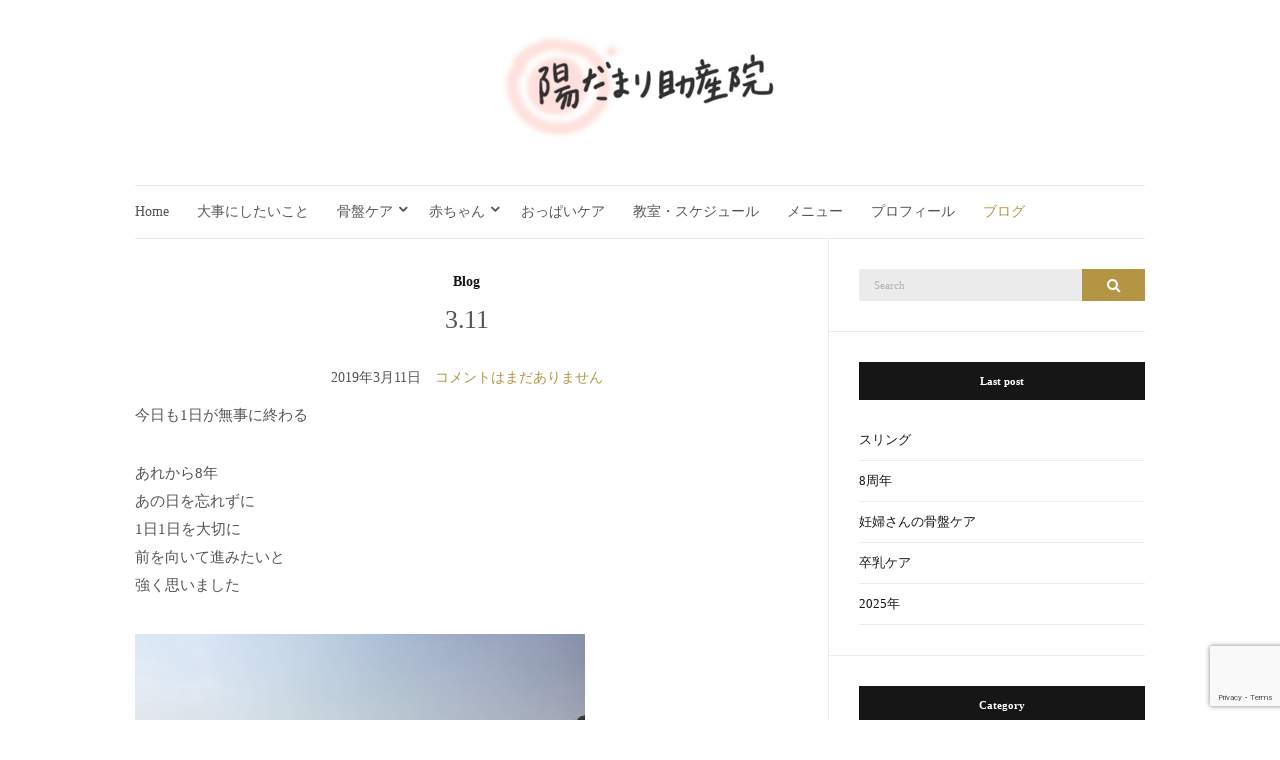

--- FILE ---
content_type: text/html; charset=UTF-8
request_url: https://hidamari-jyosanin.com/3-11/
body_size: 42316
content:
<!doctype html>
<html lang="ja">
<head>
	<meta charset="UTF-8">
	<meta name="viewport" content="width=device-width, initial-scale=1">
	<link rel="profile" href="http://gmpg.org/xfn/11">
	<link rel="pingback" href="https://hidamari-jyosanin.com/xmlrpc.php">

	<title>3.11 &#8211; 陽だまり助産院</title>
<meta name='robots' content='max-image-preview:large' />
	<style>img:is([sizes="auto" i], [sizes^="auto," i]) { contain-intrinsic-size: 3000px 1500px }</style>
	<link rel="alternate" type="application/rss+xml" title="陽だまり助産院 &raquo; フィード" href="https://hidamari-jyosanin.com/feed/" />
<link rel="alternate" type="application/rss+xml" title="陽だまり助産院 &raquo; コメントフィード" href="https://hidamari-jyosanin.com/comments/feed/" />
<script type="text/javascript">
/* <![CDATA[ */
window._wpemojiSettings = {"baseUrl":"https:\/\/s.w.org\/images\/core\/emoji\/16.0.1\/72x72\/","ext":".png","svgUrl":"https:\/\/s.w.org\/images\/core\/emoji\/16.0.1\/svg\/","svgExt":".svg","source":{"concatemoji":"https:\/\/hidamari-jyosanin.com\/wp-includes\/js\/wp-emoji-release.min.js?ver=6.8.3"}};
/*! This file is auto-generated */
!function(s,n){var o,i,e;function c(e){try{var t={supportTests:e,timestamp:(new Date).valueOf()};sessionStorage.setItem(o,JSON.stringify(t))}catch(e){}}function p(e,t,n){e.clearRect(0,0,e.canvas.width,e.canvas.height),e.fillText(t,0,0);var t=new Uint32Array(e.getImageData(0,0,e.canvas.width,e.canvas.height).data),a=(e.clearRect(0,0,e.canvas.width,e.canvas.height),e.fillText(n,0,0),new Uint32Array(e.getImageData(0,0,e.canvas.width,e.canvas.height).data));return t.every(function(e,t){return e===a[t]})}function u(e,t){e.clearRect(0,0,e.canvas.width,e.canvas.height),e.fillText(t,0,0);for(var n=e.getImageData(16,16,1,1),a=0;a<n.data.length;a++)if(0!==n.data[a])return!1;return!0}function f(e,t,n,a){switch(t){case"flag":return n(e,"\ud83c\udff3\ufe0f\u200d\u26a7\ufe0f","\ud83c\udff3\ufe0f\u200b\u26a7\ufe0f")?!1:!n(e,"\ud83c\udde8\ud83c\uddf6","\ud83c\udde8\u200b\ud83c\uddf6")&&!n(e,"\ud83c\udff4\udb40\udc67\udb40\udc62\udb40\udc65\udb40\udc6e\udb40\udc67\udb40\udc7f","\ud83c\udff4\u200b\udb40\udc67\u200b\udb40\udc62\u200b\udb40\udc65\u200b\udb40\udc6e\u200b\udb40\udc67\u200b\udb40\udc7f");case"emoji":return!a(e,"\ud83e\udedf")}return!1}function g(e,t,n,a){var r="undefined"!=typeof WorkerGlobalScope&&self instanceof WorkerGlobalScope?new OffscreenCanvas(300,150):s.createElement("canvas"),o=r.getContext("2d",{willReadFrequently:!0}),i=(o.textBaseline="top",o.font="600 32px Arial",{});return e.forEach(function(e){i[e]=t(o,e,n,a)}),i}function t(e){var t=s.createElement("script");t.src=e,t.defer=!0,s.head.appendChild(t)}"undefined"!=typeof Promise&&(o="wpEmojiSettingsSupports",i=["flag","emoji"],n.supports={everything:!0,everythingExceptFlag:!0},e=new Promise(function(e){s.addEventListener("DOMContentLoaded",e,{once:!0})}),new Promise(function(t){var n=function(){try{var e=JSON.parse(sessionStorage.getItem(o));if("object"==typeof e&&"number"==typeof e.timestamp&&(new Date).valueOf()<e.timestamp+604800&&"object"==typeof e.supportTests)return e.supportTests}catch(e){}return null}();if(!n){if("undefined"!=typeof Worker&&"undefined"!=typeof OffscreenCanvas&&"undefined"!=typeof URL&&URL.createObjectURL&&"undefined"!=typeof Blob)try{var e="postMessage("+g.toString()+"("+[JSON.stringify(i),f.toString(),p.toString(),u.toString()].join(",")+"));",a=new Blob([e],{type:"text/javascript"}),r=new Worker(URL.createObjectURL(a),{name:"wpTestEmojiSupports"});return void(r.onmessage=function(e){c(n=e.data),r.terminate(),t(n)})}catch(e){}c(n=g(i,f,p,u))}t(n)}).then(function(e){for(var t in e)n.supports[t]=e[t],n.supports.everything=n.supports.everything&&n.supports[t],"flag"!==t&&(n.supports.everythingExceptFlag=n.supports.everythingExceptFlag&&n.supports[t]);n.supports.everythingExceptFlag=n.supports.everythingExceptFlag&&!n.supports.flag,n.DOMReady=!1,n.readyCallback=function(){n.DOMReady=!0}}).then(function(){return e}).then(function(){var e;n.supports.everything||(n.readyCallback(),(e=n.source||{}).concatemoji?t(e.concatemoji):e.wpemoji&&e.twemoji&&(t(e.twemoji),t(e.wpemoji)))}))}((window,document),window._wpemojiSettings);
/* ]]> */
</script>
<style id='wp-emoji-styles-inline-css' type='text/css'>

	img.wp-smiley, img.emoji {
		display: inline !important;
		border: none !important;
		box-shadow: none !important;
		height: 1em !important;
		width: 1em !important;
		margin: 0 0.07em !important;
		vertical-align: -0.1em !important;
		background: none !important;
		padding: 0 !important;
	}
</style>
<link rel='stylesheet' id='wp-block-library-css' href='https://hidamari-jyosanin.com/wp-includes/css/dist/block-library/style.min.css?ver=6.8.3' type='text/css' media='all' />
<style id='classic-theme-styles-inline-css' type='text/css'>
/*! This file is auto-generated */
.wp-block-button__link{color:#fff;background-color:#32373c;border-radius:9999px;box-shadow:none;text-decoration:none;padding:calc(.667em + 2px) calc(1.333em + 2px);font-size:1.125em}.wp-block-file__button{background:#32373c;color:#fff;text-decoration:none}
</style>
<style id='global-styles-inline-css' type='text/css'>
:root{--wp--preset--aspect-ratio--square: 1;--wp--preset--aspect-ratio--4-3: 4/3;--wp--preset--aspect-ratio--3-4: 3/4;--wp--preset--aspect-ratio--3-2: 3/2;--wp--preset--aspect-ratio--2-3: 2/3;--wp--preset--aspect-ratio--16-9: 16/9;--wp--preset--aspect-ratio--9-16: 9/16;--wp--preset--color--black: #000000;--wp--preset--color--cyan-bluish-gray: #abb8c3;--wp--preset--color--white: #ffffff;--wp--preset--color--pale-pink: #f78da7;--wp--preset--color--vivid-red: #cf2e2e;--wp--preset--color--luminous-vivid-orange: #ff6900;--wp--preset--color--luminous-vivid-amber: #fcb900;--wp--preset--color--light-green-cyan: #7bdcb5;--wp--preset--color--vivid-green-cyan: #00d084;--wp--preset--color--pale-cyan-blue: #8ed1fc;--wp--preset--color--vivid-cyan-blue: #0693e3;--wp--preset--color--vivid-purple: #9b51e0;--wp--preset--gradient--vivid-cyan-blue-to-vivid-purple: linear-gradient(135deg,rgba(6,147,227,1) 0%,rgb(155,81,224) 100%);--wp--preset--gradient--light-green-cyan-to-vivid-green-cyan: linear-gradient(135deg,rgb(122,220,180) 0%,rgb(0,208,130) 100%);--wp--preset--gradient--luminous-vivid-amber-to-luminous-vivid-orange: linear-gradient(135deg,rgba(252,185,0,1) 0%,rgba(255,105,0,1) 100%);--wp--preset--gradient--luminous-vivid-orange-to-vivid-red: linear-gradient(135deg,rgba(255,105,0,1) 0%,rgb(207,46,46) 100%);--wp--preset--gradient--very-light-gray-to-cyan-bluish-gray: linear-gradient(135deg,rgb(238,238,238) 0%,rgb(169,184,195) 100%);--wp--preset--gradient--cool-to-warm-spectrum: linear-gradient(135deg,rgb(74,234,220) 0%,rgb(151,120,209) 20%,rgb(207,42,186) 40%,rgb(238,44,130) 60%,rgb(251,105,98) 80%,rgb(254,248,76) 100%);--wp--preset--gradient--blush-light-purple: linear-gradient(135deg,rgb(255,206,236) 0%,rgb(152,150,240) 100%);--wp--preset--gradient--blush-bordeaux: linear-gradient(135deg,rgb(254,205,165) 0%,rgb(254,45,45) 50%,rgb(107,0,62) 100%);--wp--preset--gradient--luminous-dusk: linear-gradient(135deg,rgb(255,203,112) 0%,rgb(199,81,192) 50%,rgb(65,88,208) 100%);--wp--preset--gradient--pale-ocean: linear-gradient(135deg,rgb(255,245,203) 0%,rgb(182,227,212) 50%,rgb(51,167,181) 100%);--wp--preset--gradient--electric-grass: linear-gradient(135deg,rgb(202,248,128) 0%,rgb(113,206,126) 100%);--wp--preset--gradient--midnight: linear-gradient(135deg,rgb(2,3,129) 0%,rgb(40,116,252) 100%);--wp--preset--font-size--small: 13px;--wp--preset--font-size--medium: 20px;--wp--preset--font-size--large: 36px;--wp--preset--font-size--x-large: 42px;--wp--preset--spacing--20: 0.44rem;--wp--preset--spacing--30: 0.67rem;--wp--preset--spacing--40: 1rem;--wp--preset--spacing--50: 1.5rem;--wp--preset--spacing--60: 2.25rem;--wp--preset--spacing--70: 3.38rem;--wp--preset--spacing--80: 5.06rem;--wp--preset--shadow--natural: 6px 6px 9px rgba(0, 0, 0, 0.2);--wp--preset--shadow--deep: 12px 12px 50px rgba(0, 0, 0, 0.4);--wp--preset--shadow--sharp: 6px 6px 0px rgba(0, 0, 0, 0.2);--wp--preset--shadow--outlined: 6px 6px 0px -3px rgba(255, 255, 255, 1), 6px 6px rgba(0, 0, 0, 1);--wp--preset--shadow--crisp: 6px 6px 0px rgba(0, 0, 0, 1);}:where(.is-layout-flex){gap: 0.5em;}:where(.is-layout-grid){gap: 0.5em;}body .is-layout-flex{display: flex;}.is-layout-flex{flex-wrap: wrap;align-items: center;}.is-layout-flex > :is(*, div){margin: 0;}body .is-layout-grid{display: grid;}.is-layout-grid > :is(*, div){margin: 0;}:where(.wp-block-columns.is-layout-flex){gap: 2em;}:where(.wp-block-columns.is-layout-grid){gap: 2em;}:where(.wp-block-post-template.is-layout-flex){gap: 1.25em;}:where(.wp-block-post-template.is-layout-grid){gap: 1.25em;}.has-black-color{color: var(--wp--preset--color--black) !important;}.has-cyan-bluish-gray-color{color: var(--wp--preset--color--cyan-bluish-gray) !important;}.has-white-color{color: var(--wp--preset--color--white) !important;}.has-pale-pink-color{color: var(--wp--preset--color--pale-pink) !important;}.has-vivid-red-color{color: var(--wp--preset--color--vivid-red) !important;}.has-luminous-vivid-orange-color{color: var(--wp--preset--color--luminous-vivid-orange) !important;}.has-luminous-vivid-amber-color{color: var(--wp--preset--color--luminous-vivid-amber) !important;}.has-light-green-cyan-color{color: var(--wp--preset--color--light-green-cyan) !important;}.has-vivid-green-cyan-color{color: var(--wp--preset--color--vivid-green-cyan) !important;}.has-pale-cyan-blue-color{color: var(--wp--preset--color--pale-cyan-blue) !important;}.has-vivid-cyan-blue-color{color: var(--wp--preset--color--vivid-cyan-blue) !important;}.has-vivid-purple-color{color: var(--wp--preset--color--vivid-purple) !important;}.has-black-background-color{background-color: var(--wp--preset--color--black) !important;}.has-cyan-bluish-gray-background-color{background-color: var(--wp--preset--color--cyan-bluish-gray) !important;}.has-white-background-color{background-color: var(--wp--preset--color--white) !important;}.has-pale-pink-background-color{background-color: var(--wp--preset--color--pale-pink) !important;}.has-vivid-red-background-color{background-color: var(--wp--preset--color--vivid-red) !important;}.has-luminous-vivid-orange-background-color{background-color: var(--wp--preset--color--luminous-vivid-orange) !important;}.has-luminous-vivid-amber-background-color{background-color: var(--wp--preset--color--luminous-vivid-amber) !important;}.has-light-green-cyan-background-color{background-color: var(--wp--preset--color--light-green-cyan) !important;}.has-vivid-green-cyan-background-color{background-color: var(--wp--preset--color--vivid-green-cyan) !important;}.has-pale-cyan-blue-background-color{background-color: var(--wp--preset--color--pale-cyan-blue) !important;}.has-vivid-cyan-blue-background-color{background-color: var(--wp--preset--color--vivid-cyan-blue) !important;}.has-vivid-purple-background-color{background-color: var(--wp--preset--color--vivid-purple) !important;}.has-black-border-color{border-color: var(--wp--preset--color--black) !important;}.has-cyan-bluish-gray-border-color{border-color: var(--wp--preset--color--cyan-bluish-gray) !important;}.has-white-border-color{border-color: var(--wp--preset--color--white) !important;}.has-pale-pink-border-color{border-color: var(--wp--preset--color--pale-pink) !important;}.has-vivid-red-border-color{border-color: var(--wp--preset--color--vivid-red) !important;}.has-luminous-vivid-orange-border-color{border-color: var(--wp--preset--color--luminous-vivid-orange) !important;}.has-luminous-vivid-amber-border-color{border-color: var(--wp--preset--color--luminous-vivid-amber) !important;}.has-light-green-cyan-border-color{border-color: var(--wp--preset--color--light-green-cyan) !important;}.has-vivid-green-cyan-border-color{border-color: var(--wp--preset--color--vivid-green-cyan) !important;}.has-pale-cyan-blue-border-color{border-color: var(--wp--preset--color--pale-cyan-blue) !important;}.has-vivid-cyan-blue-border-color{border-color: var(--wp--preset--color--vivid-cyan-blue) !important;}.has-vivid-purple-border-color{border-color: var(--wp--preset--color--vivid-purple) !important;}.has-vivid-cyan-blue-to-vivid-purple-gradient-background{background: var(--wp--preset--gradient--vivid-cyan-blue-to-vivid-purple) !important;}.has-light-green-cyan-to-vivid-green-cyan-gradient-background{background: var(--wp--preset--gradient--light-green-cyan-to-vivid-green-cyan) !important;}.has-luminous-vivid-amber-to-luminous-vivid-orange-gradient-background{background: var(--wp--preset--gradient--luminous-vivid-amber-to-luminous-vivid-orange) !important;}.has-luminous-vivid-orange-to-vivid-red-gradient-background{background: var(--wp--preset--gradient--luminous-vivid-orange-to-vivid-red) !important;}.has-very-light-gray-to-cyan-bluish-gray-gradient-background{background: var(--wp--preset--gradient--very-light-gray-to-cyan-bluish-gray) !important;}.has-cool-to-warm-spectrum-gradient-background{background: var(--wp--preset--gradient--cool-to-warm-spectrum) !important;}.has-blush-light-purple-gradient-background{background: var(--wp--preset--gradient--blush-light-purple) !important;}.has-blush-bordeaux-gradient-background{background: var(--wp--preset--gradient--blush-bordeaux) !important;}.has-luminous-dusk-gradient-background{background: var(--wp--preset--gradient--luminous-dusk) !important;}.has-pale-ocean-gradient-background{background: var(--wp--preset--gradient--pale-ocean) !important;}.has-electric-grass-gradient-background{background: var(--wp--preset--gradient--electric-grass) !important;}.has-midnight-gradient-background{background: var(--wp--preset--gradient--midnight) !important;}.has-small-font-size{font-size: var(--wp--preset--font-size--small) !important;}.has-medium-font-size{font-size: var(--wp--preset--font-size--medium) !important;}.has-large-font-size{font-size: var(--wp--preset--font-size--large) !important;}.has-x-large-font-size{font-size: var(--wp--preset--font-size--x-large) !important;}
:where(.wp-block-post-template.is-layout-flex){gap: 1.25em;}:where(.wp-block-post-template.is-layout-grid){gap: 1.25em;}
:where(.wp-block-columns.is-layout-flex){gap: 2em;}:where(.wp-block-columns.is-layout-grid){gap: 2em;}
:root :where(.wp-block-pullquote){font-size: 1.5em;line-height: 1.6;}
</style>
<link rel='stylesheet' id='contact-form-7-css' href='https://hidamari-jyosanin.com/wp-content/plugins/contact-form-7/includes/css/styles.css?ver=6.1.4' type='text/css' media='all' />
<link rel='preload' as='style' onload="this.rel='stylesheet'" id='olsen-light-google-font-css' href='https://fonts.googleapis.com/css?family=Lora%3A400%2C700%2C400italic%2C700italic%7CLato%3A400%2C400italic%2C700%2C700italic&#038;display=swap&#038;ver=6.8.3' type='text/css' media='all' />
<link rel='stylesheet' id='olsen-icons-css' href='https://hidamari-jyosanin.com/wp-content/themes/olsen-light/vendor/olsen-icons/css/olsen-icons.min.css?ver=1.7.1' type='text/css' media='all' />
<link rel='stylesheet' id='simple-lightbox-css' href='https://hidamari-jyosanin.com/wp-content/themes/olsen-light/vendor/simple-lightbox/simple-lightbox.min.css?ver=2.7.0' type='text/css' media='all' />
<link rel='stylesheet' id='olsen-light-style-css' href='https://hidamari-jyosanin.com/wp-content/themes/olsen-light/style.min.css?ver=1.7.1' type='text/css' media='all' />
<link rel="https://api.w.org/" href="https://hidamari-jyosanin.com/wp-json/" /><link rel="alternate" title="JSON" type="application/json" href="https://hidamari-jyosanin.com/wp-json/wp/v2/posts/1028" /><link rel="EditURI" type="application/rsd+xml" title="RSD" href="https://hidamari-jyosanin.com/xmlrpc.php?rsd" />
<meta name="generator" content="WordPress 6.8.3" />
<link rel="canonical" href="https://hidamari-jyosanin.com/3-11/" />
<link rel='shortlink' href='https://hidamari-jyosanin.com/?p=1028' />
<link rel="alternate" title="oEmbed (JSON)" type="application/json+oembed" href="https://hidamari-jyosanin.com/wp-json/oembed/1.0/embed?url=https%3A%2F%2Fhidamari-jyosanin.com%2F3-11%2F" />
<link rel="alternate" title="oEmbed (XML)" type="text/xml+oembed" href="https://hidamari-jyosanin.com/wp-json/oembed/1.0/embed?url=https%3A%2F%2Fhidamari-jyosanin.com%2F3-11%2F&#038;format=xml" />
<style type="text/css"></style><meta name="generator" content="Elementor 3.31.3; features: e_font_icon_svg, additional_custom_breakpoints, e_element_cache; settings: css_print_method-external, google_font-enabled, font_display-swap">
			<style>
				.e-con.e-parent:nth-of-type(n+4):not(.e-lazyloaded):not(.e-no-lazyload),
				.e-con.e-parent:nth-of-type(n+4):not(.e-lazyloaded):not(.e-no-lazyload) * {
					background-image: none !important;
				}
				@media screen and (max-height: 1024px) {
					.e-con.e-parent:nth-of-type(n+3):not(.e-lazyloaded):not(.e-no-lazyload),
					.e-con.e-parent:nth-of-type(n+3):not(.e-lazyloaded):not(.e-no-lazyload) * {
						background-image: none !important;
					}
				}
				@media screen and (max-height: 640px) {
					.e-con.e-parent:nth-of-type(n+2):not(.e-lazyloaded):not(.e-no-lazyload),
					.e-con.e-parent:nth-of-type(n+2):not(.e-lazyloaded):not(.e-no-lazyload) * {
						background-image: none !important;
					}
				}
			</style>
			<link rel="icon" href="https://hidamari-jyosanin.com/wp-content/uploads/2016/11/favcon-100x100.jpg" sizes="32x32" />
<link rel="icon" href="https://hidamari-jyosanin.com/wp-content/uploads/2016/11/favcon-200x200.jpg" sizes="192x192" />
<link rel="apple-touch-icon" href="https://hidamari-jyosanin.com/wp-content/uploads/2016/11/favcon-200x200.jpg" />
<meta name="msapplication-TileImage" content="https://hidamari-jyosanin.com/wp-content/uploads/2016/11/favcon.jpg" />
		<style type="text/css" id="wp-custom-css">
			body {
  line-height: 1.9;
  font-size: 15px;
  font-weight: 500;
  background: #fff;
  color: #555;
font-family: 'Noto Serif JP', serif !important;

  -webkit-font-smoothing: antialiased;
  -moz-osx-font-smoothing: grayscale;
}

h1, h2, h3, h4, h5, h6 {
font-family: 'Noto Serif JP', serif !important;
  font-weight: 500;
  line-height: normal;
  margin: 0 0 15px 0;
  -ms-word-wrap: break-word;
  word-wrap: break-word;
}


.entry-title {
  text-align: center;
  position: relative;
  margin: 0 0 30px 0;
  padding: 0 60px;
font-family: 'Noto Serif JP', serif !important;
  font-size: 24px;
  font-weight: 400;
}

#sc_calendar_title {padding-top:10px; !important}
#sc_events_calendar_head {
	height: 55px;
	padding-bottom: 10px;
}

blockquote {
  margin: 20px 0;
  padding-left: 20px;
  border-left: 2px solid #ebebeb;
  font-family: "Lora", serif;
  font-size: 18px;
  font-style: normal;
  font-weight: normal;
}
.tagline {font-size: 11px;}		</style>
		</head>
<body class="wp-singular post-template-default single single-post postid-1028 single-format-standard wp-theme-olsen-light elementor-default elementor-kit-1678" itemscope="itemscope" itemtype="http://schema.org/WebPage">
<div><a class="skip-link sr-only sr-only-focusable" href="#site-content">Skip to the content</a></div>

<div id="page">

	
	<div class="container">
		<div class="row">
			<div class="col-12">

				<header id="masthead" class="site-header group" role="banner" itemscope="itemscope" itemtype="http://schema.org/Organization">

					<div class="site-logo">
						<div itemprop="name">
							<a itemprop="url" href="https://hidamari-jyosanin.com">
																	<img itemprop="logo"
									     src="https://hidamari-jyosanin.com/wp-content/uploads/2016/10/logo.png"
									     alt="陽だまり助産院"/>
															</a>
						</div>

											</div><!-- /site-logo -->

					<div class="site-bar">
						<nav class="nav" role="navigation" itemscope="itemscope" itemtype="http://schema.org/SiteNavigationElement">
							<ul id="menu-%e3%83%a1%e3%83%8b%e3%83%a5%e3%83%bc1" class="navigation"><li id="menu-item-26" class="menu-item menu-item-type-post_type menu-item-object-page menu-item-home menu-item-26"><a href="https://hidamari-jyosanin.com/">Home</a></li>
<li id="menu-item-25" class="menu-item menu-item-type-post_type menu-item-object-page menu-item-25"><a href="https://hidamari-jyosanin.com/concept/">大事にしたいこと</a></li>
<li id="menu-item-74" class="menu-item menu-item-type-custom menu-item-object-custom menu-item-has-children menu-item-74"><a href="#">骨盤ケア</a>
<ul class="sub-menu">
	<li id="menu-item-24" class="menu-item menu-item-type-post_type menu-item-object-page menu-item-24"><a href="https://hidamari-jyosanin.com/pelvic-care/">骨盤ケア</a></li>
	<li id="menu-item-21" class="menu-item menu-item-type-post_type menu-item-object-page menu-item-21"><a href="https://hidamari-jyosanin.com/pelvic-care/toko-belt/">骨盤トコベルト指導</a></li>
</ul>
</li>
<li id="menu-item-33" class="menu-item menu-item-type-custom menu-item-object-custom menu-item-has-children menu-item-33"><a href="#">赤ちゃん</a>
<ul class="sub-menu">
	<li id="menu-item-22" class="menu-item menu-item-type-post_type menu-item-object-page menu-item-22"><a href="https://hidamari-jyosanin.com/baby-care/baby-visit/">赤ちゃん訪問</a></li>
	<li id="menu-item-20" class="menu-item menu-item-type-post_type menu-item-object-page menu-item-20"><a href="https://hidamari-jyosanin.com/baby-care/">赤ちゃんケア</a></li>
	<li id="menu-item-221" class="menu-item menu-item-type-post_type menu-item-object-page menu-item-221"><a href="https://hidamari-jyosanin.com/baby-care/sling/">スリング指導</a></li>
</ul>
</li>
<li id="menu-item-23" class="menu-item menu-item-type-post_type menu-item-object-page menu-item-23"><a href="https://hidamari-jyosanin.com/breast-care/">おっぱいケア</a></li>
<li id="menu-item-19" class="menu-item menu-item-type-post_type menu-item-object-page menu-item-19"><a href="https://hidamari-jyosanin.com/classroom/">教室・スケジュール</a></li>
<li id="menu-item-98" class="menu-item menu-item-type-post_type menu-item-object-page menu-item-98"><a href="https://hidamari-jyosanin.com/price/">メニュー</a></li>
<li id="menu-item-29" class="menu-item menu-item-type-post_type menu-item-object-page menu-item-29"><a href="https://hidamari-jyosanin.com/profile/">プロフィール</a></li>
<li id="menu-item-44" class="menu-item menu-item-type-taxonomy menu-item-object-category current-post-ancestor current-menu-parent current-post-parent menu-item-44"><a href="https://hidamari-jyosanin.com/category/blog/">ブログ</a></li>
</ul>
							<a class="mobile-nav-trigger" href="#mobilemenu"><i class="olsen-icons olsen-icons-bars"></i> Menu</a>
						</nav>
												<div id="mobilemenu"></div>

						
							<div class="site-tools ">

								
								
							</div><!-- /site-tools -->
					</div><!-- /site-bar -->

				</header>

				
				<div id="site-content">

<div class="row">

	<div class="col-lg-8 col-12">
		<main id="content" role="main" itemprop="mainContentOfPage" itemscope="itemscope" itemtype="http://schema.org/Blog">
			<div class="row">
				<div class="col-12">

											<article id="entry-1028" class="entry post-1028 post type-post status-publish format-standard hentry category-blog" itemscope="itemscope" itemtype="http://schema.org/BlogPosting" itemprop="blogPost">

							<div class="entry-meta entry-meta-top">
								<p class="entry-categories">
									<a href="https://hidamari-jyosanin.com/category/blog/" rel="category tag">Blog</a>								</p>
							</div>

							<h1 class="entry-title" itemprop="headline">
								3.11							</h1>

							<div class="entry-meta entry-meta-bottom">
								<time class="entry-date" itemprop="datePublished" datetime="2019-03-11T21:41:20+09:00">2019年3月11日</time>

								<a href="https://hidamari-jyosanin.com/3-11/#respond" class="entry-comments-no ">コメントはまだありません</a>
							</div>

							

							<div class="entry-content" itemprop="text">
								<p>今日も1日が無事に終わる</p>
<p>あれから8年<br />
あの日を忘れずに<br />
1日1日を大切に<br />
前を向いて進みたいと<br />
強く思いました</p>
<p><a href="https://hidamari-jyosanin.com/wp-content/uploads/2018/04/3B71E89D-2D9A-4DB2-92F7-3DA5B9B4A49A.jpeg" data-lightbox="gal[1028]"><img fetchpriority="high" decoding="async" src="https://hidamari-jyosanin.com/wp-content/uploads/2018/04/3B71E89D-2D9A-4DB2-92F7-3DA5B9B4A49A-450x336.jpeg" alt="" width="450" height="336" class="alignnone size-medium wp-image-764" srcset="https://hidamari-jyosanin.com/wp-content/uploads/2018/04/3B71E89D-2D9A-4DB2-92F7-3DA5B9B4A49A-450x336.jpeg 450w, https://hidamari-jyosanin.com/wp-content/uploads/2018/04/3B71E89D-2D9A-4DB2-92F7-3DA5B9B4A49A-768x574.jpeg 768w, https://hidamari-jyosanin.com/wp-content/uploads/2018/04/3B71E89D-2D9A-4DB2-92F7-3DA5B9B4A49A-700x523.jpeg 700w" sizes="(max-width: 450px) 100vw, 450px" /></a></p>
															</div>

							<div class="entry-tags">
															</div>

							<div class="entry-utils group">
									<ul class="socials">
				<li><a href="https://www.facebook.com/sharer.php?u=https://hidamari-jyosanin.com/3-11/" target="_blank" rel="noopener" class="social-icon"><i class="olsen-icons olsen-icons-facebook"></i></a></li>
		<li><a href="https://twitter.com/share?url=https://hidamari-jyosanin.com/3-11/" target="_blank" rel="noopener" class="social-icon"><i class="olsen-icons olsen-icons-twitter"></i></a></li>
		<li><a href="https://www.linkedin.com/shareArticle?mini=true&#038;url=https%3A%2F%2Fhidamari-jyosanin.com%2F3-11%2F" target="_blank" rel="noopener" class="social-icon"><i class="olsen-icons olsen-icons-linkedin"></i></a></li>
			</ul>
							</div>

																						<div id="paging" class="group">
																			<a href="https://hidamari-jyosanin.com/%e3%81%8a%e3%81%b2%e3%81%aa%e5%b7%bb%e3%81%8d-3/" class="paging-standard paging-older">Previous Post</a>
																												<a href="https://hidamari-jyosanin.com/%e9%99%bd%e3%81%a0%e3%81%be%e3%82%8a%e3%82%ab%e3%83%95%e3%82%a7-3/" class="paging-standard paging-newer">Next Post</a>
																	</div>
							
								<div class="entry-related">
					<h4>You may also like</h4>
		
		<div class="row">
							<div class="col-md-4 col-12">
					<article class="entry post-1274 post type-post status-publish format-standard hentry category-blog">
	<div class="entry-meta">
		<time class="entry-date" datetime="2020-02-12T09:58:43+09:00">2020年2月12日</time>
	</div>
	<div class="entry-featured">
		<a href="https://hidamari-jyosanin.com/%e5%ae%9a%e6%9c%9f%e4%be%bf/">
					</a>
	</div>
	<h4 class="entry-title"><a href="https://hidamari-jyosanin.com/%e5%ae%9a%e6%9c%9f%e4%be%bf/">定期便</a></h4>
</article>
				</div>
							<div class="col-md-4 col-12">
					<article class="entry post-1398 post type-post status-publish format-standard hentry category-blog">
	<div class="entry-meta">
		<time class="entry-date" datetime="2020-08-04T09:25:39+09:00">2020年8月4日</time>
	</div>
	<div class="entry-featured">
		<a href="https://hidamari-jyosanin.com/%e4%bb%8a%e6%9c%88%e3%81%ae%e3%82%af%e3%83%a9%e3%82%b9/">
					</a>
	</div>
	<h4 class="entry-title"><a href="https://hidamari-jyosanin.com/%e4%bb%8a%e6%9c%88%e3%81%ae%e3%82%af%e3%83%a9%e3%82%b9/">今月のクラス</a></h4>
</article>
				</div>
							<div class="col-md-4 col-12">
					<article class="entry post-1300 post type-post status-publish format-standard hentry category-blog">
	<div class="entry-meta">
		<time class="entry-date" datetime="2020-04-14T21:22:41+09:00">2020年4月14日</time>
	</div>
	<div class="entry-featured">
		<a href="https://hidamari-jyosanin.com/%e5%9b%9b%e6%9c%88/">
					</a>
	</div>
	<h4 class="entry-title"><a href="https://hidamari-jyosanin.com/%e5%9b%9b%e6%9c%88/">四月</a></h4>
</article>
				</div>
								</div>
	</div>

							




						</article>
									</div>
			</div>
		</main>
	</div>

	<div class="col-lg-4 col-12">
		<div class="sidebar sidebar-right" role="complementary" itemtype="http://schema.org/WPSideBar" itemscope="itemscope">
	<aside id="search-2" class="widget group widget_search"><form action="https://hidamari-jyosanin.com/" class="searchform" method="get" role="search">
	<div>
		<label class="screen-reader-text">Search for:</label>
		<input type="text" placeholder="Search" name="s" value="">
		<button class="searchsubmit" type="submit"><i class="olsen-icons olsen-icons-search"></i><span class="screen-reader-text">Search</span></button>
	</div>
</form>
</aside>
		<aside id="recent-posts-2" class="widget group widget_recent_entries">
		<h3 class="widget-title">Last post</h3>
		<ul>
											<li>
					<a href="https://hidamari-jyosanin.com/%e3%82%b9%e3%83%aa%e3%83%b3%e3%82%b0-5/">スリング</a>
									</li>
											<li>
					<a href="https://hidamari-jyosanin.com/8%e5%91%a8%e5%b9%b4/">8周年</a>
									</li>
											<li>
					<a href="https://hidamari-jyosanin.com/%e5%a6%8a%e5%a9%a6%e3%81%95%e3%82%93%e3%81%ae%e9%aa%a8%e7%9b%a4%e3%82%b1%e3%82%a2/">妊婦さんの骨盤ケア</a>
									</li>
											<li>
					<a href="https://hidamari-jyosanin.com/%e5%8d%92%e4%b9%b3%e3%82%b1%e3%82%a2/">卒乳ケア</a>
									</li>
											<li>
					<a href="https://hidamari-jyosanin.com/2025%e5%b9%b4/">2025年</a>
									</li>
					</ul>

		</aside><aside id="categories-2" class="widget group widget_categories"><h3 class="widget-title">Category</h3>
			<ul>
					<li class="cat-item cat-item-1"><a href="https://hidamari-jyosanin.com/category/blog/">Blog</a>
</li>
	<li class="cat-item cat-item-3"><a href="https://hidamari-jyosanin.com/category/%e3%81%8a%e3%81%a3%e3%81%b1%e3%81%84/">おっぱい</a>
</li>
	<li class="cat-item cat-item-4"><a href="https://hidamari-jyosanin.com/category/%e3%82%b9%e3%83%aa%e3%83%b3%e3%82%b0/">スリング</a>
</li>
			</ul>

			</aside><aside id="archives-2" class="widget group widget_archive"><h3 class="widget-title">Archive</h3>
			<ul>
					<li><a href='https://hidamari-jyosanin.com/2025/10/'>2025年10月</a></li>
	<li><a href='https://hidamari-jyosanin.com/2025/08/'>2025年8月</a></li>
	<li><a href='https://hidamari-jyosanin.com/2025/03/'>2025年3月</a></li>
	<li><a href='https://hidamari-jyosanin.com/2025/01/'>2025年1月</a></li>
	<li><a href='https://hidamari-jyosanin.com/2023/07/'>2023年7月</a></li>
	<li><a href='https://hidamari-jyosanin.com/2023/06/'>2023年6月</a></li>
	<li><a href='https://hidamari-jyosanin.com/2023/03/'>2023年3月</a></li>
	<li><a href='https://hidamari-jyosanin.com/2022/08/'>2022年8月</a></li>
	<li><a href='https://hidamari-jyosanin.com/2022/05/'>2022年5月</a></li>
	<li><a href='https://hidamari-jyosanin.com/2022/02/'>2022年2月</a></li>
	<li><a href='https://hidamari-jyosanin.com/2022/01/'>2022年1月</a></li>
	<li><a href='https://hidamari-jyosanin.com/2021/12/'>2021年12月</a></li>
	<li><a href='https://hidamari-jyosanin.com/2021/11/'>2021年11月</a></li>
	<li><a href='https://hidamari-jyosanin.com/2021/10/'>2021年10月</a></li>
	<li><a href='https://hidamari-jyosanin.com/2021/09/'>2021年9月</a></li>
	<li><a href='https://hidamari-jyosanin.com/2021/08/'>2021年8月</a></li>
	<li><a href='https://hidamari-jyosanin.com/2021/07/'>2021年7月</a></li>
	<li><a href='https://hidamari-jyosanin.com/2021/06/'>2021年6月</a></li>
	<li><a href='https://hidamari-jyosanin.com/2021/05/'>2021年5月</a></li>
	<li><a href='https://hidamari-jyosanin.com/2021/04/'>2021年4月</a></li>
	<li><a href='https://hidamari-jyosanin.com/2021/02/'>2021年2月</a></li>
	<li><a href='https://hidamari-jyosanin.com/2021/01/'>2021年1月</a></li>
	<li><a href='https://hidamari-jyosanin.com/2020/11/'>2020年11月</a></li>
	<li><a href='https://hidamari-jyosanin.com/2020/10/'>2020年10月</a></li>
	<li><a href='https://hidamari-jyosanin.com/2020/08/'>2020年8月</a></li>
	<li><a href='https://hidamari-jyosanin.com/2020/07/'>2020年7月</a></li>
	<li><a href='https://hidamari-jyosanin.com/2020/06/'>2020年6月</a></li>
	<li><a href='https://hidamari-jyosanin.com/2020/05/'>2020年5月</a></li>
	<li><a href='https://hidamari-jyosanin.com/2020/04/'>2020年4月</a></li>
	<li><a href='https://hidamari-jyosanin.com/2020/03/'>2020年3月</a></li>
	<li><a href='https://hidamari-jyosanin.com/2020/02/'>2020年2月</a></li>
	<li><a href='https://hidamari-jyosanin.com/2020/01/'>2020年1月</a></li>
	<li><a href='https://hidamari-jyosanin.com/2019/12/'>2019年12月</a></li>
	<li><a href='https://hidamari-jyosanin.com/2019/11/'>2019年11月</a></li>
	<li><a href='https://hidamari-jyosanin.com/2019/10/'>2019年10月</a></li>
	<li><a href='https://hidamari-jyosanin.com/2019/09/'>2019年9月</a></li>
	<li><a href='https://hidamari-jyosanin.com/2019/08/'>2019年8月</a></li>
	<li><a href='https://hidamari-jyosanin.com/2019/07/'>2019年7月</a></li>
	<li><a href='https://hidamari-jyosanin.com/2019/06/'>2019年6月</a></li>
	<li><a href='https://hidamari-jyosanin.com/2019/05/'>2019年5月</a></li>
	<li><a href='https://hidamari-jyosanin.com/2019/04/'>2019年4月</a></li>
	<li><a href='https://hidamari-jyosanin.com/2019/03/'>2019年3月</a></li>
	<li><a href='https://hidamari-jyosanin.com/2019/02/'>2019年2月</a></li>
	<li><a href='https://hidamari-jyosanin.com/2019/01/'>2019年1月</a></li>
	<li><a href='https://hidamari-jyosanin.com/2018/12/'>2018年12月</a></li>
	<li><a href='https://hidamari-jyosanin.com/2018/11/'>2018年11月</a></li>
	<li><a href='https://hidamari-jyosanin.com/2018/10/'>2018年10月</a></li>
	<li><a href='https://hidamari-jyosanin.com/2018/09/'>2018年9月</a></li>
	<li><a href='https://hidamari-jyosanin.com/2018/08/'>2018年8月</a></li>
	<li><a href='https://hidamari-jyosanin.com/2018/05/'>2018年5月</a></li>
	<li><a href='https://hidamari-jyosanin.com/2018/04/'>2018年4月</a></li>
	<li><a href='https://hidamari-jyosanin.com/2018/01/'>2018年1月</a></li>
	<li><a href='https://hidamari-jyosanin.com/2017/12/'>2017年12月</a></li>
	<li><a href='https://hidamari-jyosanin.com/2017/11/'>2017年11月</a></li>
	<li><a href='https://hidamari-jyosanin.com/2017/10/'>2017年10月</a></li>
	<li><a href='https://hidamari-jyosanin.com/2017/09/'>2017年9月</a></li>
	<li><a href='https://hidamari-jyosanin.com/2017/08/'>2017年8月</a></li>
	<li><a href='https://hidamari-jyosanin.com/2017/07/'>2017年7月</a></li>
	<li><a href='https://hidamari-jyosanin.com/2017/06/'>2017年6月</a></li>
	<li><a href='https://hidamari-jyosanin.com/2017/05/'>2017年5月</a></li>
	<li><a href='https://hidamari-jyosanin.com/2017/04/'>2017年4月</a></li>
	<li><a href='https://hidamari-jyosanin.com/2017/03/'>2017年3月</a></li>
	<li><a href='https://hidamari-jyosanin.com/2017/02/'>2017年2月</a></li>
	<li><a href='https://hidamari-jyosanin.com/2017/01/'>2017年1月</a></li>
	<li><a href='https://hidamari-jyosanin.com/2016/12/'>2016年12月</a></li>
	<li><a href='https://hidamari-jyosanin.com/2016/11/'>2016年11月</a></li>
			</ul>

			</aside><aside id="text-2" class="widget group widget_text"><h3 class="widget-title">Others</h3>			<div class="textwidget"><li><a href="https://hidamari-jyosanin.com/wp-admin/">サイト管理</a></li>			
<li><a href="https://hidamari-jyosanin.com/wp-login.php?action=logout&#038;_wpnonce=53add10fbb">ログアウト</a></li>
</div>
		</aside></div><!-- /sidebar -->
	</div>

</div><!-- /row -->

				</div><!-- /site-content -->

				<footer id="footer">

					
					<div class="site-bar">
						<nav class="nav">
							<ul class="navigation">
<li class="page_item page-item-2"><a href="https://hidamari-jyosanin.com/">～子育ては丸い子宮から～</a></li>
<li class="page_item page-item-1646"><a href="https://hidamari-jyosanin.com/ticket-details/">Ticket Details</a></li>
<li class="page_item page-item-1645"><a href="https://hidamari-jyosanin.com/ticket-receipt/">Ticket Receipt</a></li>
<li class="page_item page-item-885"><a href="https://hidamari-jyosanin.com/access/">アクセスマップ</a></li>
<li class="page_item page-item-9"><a href="https://hidamari-jyosanin.com/breast-care/">おっぱいケア</a></li>
<li class="page_item page-item-30"><a href="https://hidamari-jyosanin.com/contact/">お申し込み・お問い合せ</a></li>
<li class="page_item page-item-27"><a href="https://hidamari-jyosanin.com/profile/">プロフィール</a></li>
<li class="page_item page-item-52"><a href="https://hidamari-jyosanin.com/price/">メニュー</a></li>
<li class="page_item page-item-5"><a href="https://hidamari-jyosanin.com/concept/">大事にしたいこと</a></li>
<li class="page_item page-item-17"><a href="https://hidamari-jyosanin.com/classroom/">教室・スケジュール</a></li>
<li class="page_item page-item-15 page_item_has_children"><a href="https://hidamari-jyosanin.com/baby-care/">赤ちゃんケア</a></li>
<li class="page_item page-item-7 page_item_has_children"><a href="https://hidamari-jyosanin.com/pelvic-care/">骨盤ケア</a></li>
</ul>
						</nav>

											</div><!-- /site-bar -->
					<div class="site-logo">
						<h3>
							<a href="https://hidamari-jyosanin.com">
																	陽だまり助産院															</a>
						</h3>

													<p class="tagline">
            &copy; 2025  陽だまり助産院 All Rights Reserved. Since_2016.10 <br />
								<!-- <a href="https://www.cssigniter.com/ignite/themes/olsen-light/" title="Blogging theme for WordPress">Olsen WordPress Theme</a> by <a href="https://www.cssigniter.com/">CSSIgniter</a> -->
							</p>
											</div><!-- /site-logo -->
				</footer><!-- /footer -->
			</div><!-- /col-md-12 -->
		</div><!-- /row -->
	</div><!-- /container -->
</div><!-- #page -->

<div class="navigation-mobile-wrap">
	<a href="#nav-dismiss" class="navigation-mobile-dismiss">
		Close Menu	</a>
	<ul class="navigation-mobile"></ul>
</div>

<script type="speculationrules">
{"prefetch":[{"source":"document","where":{"and":[{"href_matches":"\/*"},{"not":{"href_matches":["\/wp-*.php","\/wp-admin\/*","\/wp-content\/uploads\/*","\/wp-content\/*","\/wp-content\/plugins\/*","\/wp-content\/themes\/olsen-light\/*","\/*\\?(.+)"]}},{"not":{"selector_matches":"a[rel~=\"nofollow\"]"}},{"not":{"selector_matches":".no-prefetch, .no-prefetch a"}}]},"eagerness":"conservative"}]}
</script>
			<script>
				const lazyloadRunObserver = () => {
					const lazyloadBackgrounds = document.querySelectorAll( `.e-con.e-parent:not(.e-lazyloaded)` );
					const lazyloadBackgroundObserver = new IntersectionObserver( ( entries ) => {
						entries.forEach( ( entry ) => {
							if ( entry.isIntersecting ) {
								let lazyloadBackground = entry.target;
								if( lazyloadBackground ) {
									lazyloadBackground.classList.add( 'e-lazyloaded' );
								}
								lazyloadBackgroundObserver.unobserve( entry.target );
							}
						});
					}, { rootMargin: '200px 0px 200px 0px' } );
					lazyloadBackgrounds.forEach( ( lazyloadBackground ) => {
						lazyloadBackgroundObserver.observe( lazyloadBackground );
					} );
				};
				const events = [
					'DOMContentLoaded',
					'elementor/lazyload/observe',
				];
				events.forEach( ( event ) => {
					document.addEventListener( event, lazyloadRunObserver );
				} );
			</script>
			<script type="text/javascript" src="https://hidamari-jyosanin.com/wp-includes/js/dist/hooks.min.js?ver=4d63a3d491d11ffd8ac6" id="wp-hooks-js"></script>
<script type="text/javascript" src="https://hidamari-jyosanin.com/wp-includes/js/dist/i18n.min.js?ver=5e580eb46a90c2b997e6" id="wp-i18n-js"></script>
<script type="text/javascript" id="wp-i18n-js-after">
/* <![CDATA[ */
wp.i18n.setLocaleData( { 'text direction\u0004ltr': [ 'ltr' ] } );
/* ]]> */
</script>
<script type="text/javascript" src="https://hidamari-jyosanin.com/wp-content/plugins/contact-form-7/includes/swv/js/index.js?ver=6.1.4" id="swv-js"></script>
<script type="text/javascript" id="contact-form-7-js-translations">
/* <![CDATA[ */
( function( domain, translations ) {
	var localeData = translations.locale_data[ domain ] || translations.locale_data.messages;
	localeData[""].domain = domain;
	wp.i18n.setLocaleData( localeData, domain );
} )( "contact-form-7", {"translation-revision-date":"2025-11-30 08:12:23+0000","generator":"GlotPress\/4.0.3","domain":"messages","locale_data":{"messages":{"":{"domain":"messages","plural-forms":"nplurals=1; plural=0;","lang":"ja_JP"},"This contact form is placed in the wrong place.":["\u3053\u306e\u30b3\u30f3\u30bf\u30af\u30c8\u30d5\u30a9\u30fc\u30e0\u306f\u9593\u9055\u3063\u305f\u4f4d\u7f6e\u306b\u7f6e\u304b\u308c\u3066\u3044\u307e\u3059\u3002"],"Error:":["\u30a8\u30e9\u30fc:"]}},"comment":{"reference":"includes\/js\/index.js"}} );
/* ]]> */
</script>
<script type="text/javascript" id="contact-form-7-js-before">
/* <![CDATA[ */
var wpcf7 = {
    "api": {
        "root": "https:\/\/hidamari-jyosanin.com\/wp-json\/",
        "namespace": "contact-form-7\/v1"
    }
};
/* ]]> */
</script>
<script type="text/javascript" src="https://hidamari-jyosanin.com/wp-content/plugins/contact-form-7/includes/js/index.js?ver=6.1.4" id="contact-form-7-js"></script>
<script type="text/javascript" src="https://hidamari-jyosanin.com/wp-content/themes/olsen-light/js/scripts.min.js?ver=1.7.1" id="olsen-light-front-scripts-js"></script>
<script type="text/javascript" src="https://hidamari-jyosanin.com/wp-content/themes/olsen-light/vendor/simple-lightbox/simple-lightbox.min.js?ver=2.7.0" id="simple-lightbox-js"></script>
<script type="text/javascript" src="https://hidamari-jyosanin.com/wp-content/themes/olsen-light/js/simple-lightbox-init.min.js?ver=1.7.1" id="simple-lightbox-init-js"></script>
<script type="text/javascript" src="https://www.google.com/recaptcha/api.js?render=6LfRir0ZAAAAAIhfw_z6mwfHCxzg4tkuay6n0y85&amp;ver=3.0" id="google-recaptcha-js"></script>
<script type="text/javascript" src="https://hidamari-jyosanin.com/wp-includes/js/dist/vendor/wp-polyfill.min.js?ver=3.15.0" id="wp-polyfill-js"></script>
<script type="text/javascript" id="wpcf7-recaptcha-js-before">
/* <![CDATA[ */
var wpcf7_recaptcha = {
    "sitekey": "6LfRir0ZAAAAAIhfw_z6mwfHCxzg4tkuay6n0y85",
    "actions": {
        "homepage": "homepage",
        "contactform": "contactform"
    }
};
/* ]]> */
</script>
<script type="text/javascript" src="https://hidamari-jyosanin.com/wp-content/plugins/contact-form-7/modules/recaptcha/index.js?ver=6.1.4" id="wpcf7-recaptcha-js"></script>

</body>
</html>


--- FILE ---
content_type: text/html; charset=utf-8
request_url: https://www.google.com/recaptcha/api2/anchor?ar=1&k=6LfRir0ZAAAAAIhfw_z6mwfHCxzg4tkuay6n0y85&co=aHR0cHM6Ly9oaWRhbWFyaS1qeW9zYW5pbi5jb206NDQz&hl=en&v=jdMmXeCQEkPbnFDy9T04NbgJ&size=invisible&anchor-ms=20000&execute-ms=15000&cb=8xjbhdiwex6g
body_size: 47976
content:
<!DOCTYPE HTML><html dir="ltr" lang="en"><head><meta http-equiv="Content-Type" content="text/html; charset=UTF-8">
<meta http-equiv="X-UA-Compatible" content="IE=edge">
<title>reCAPTCHA</title>
<style type="text/css">
/* cyrillic-ext */
@font-face {
  font-family: 'Roboto';
  font-style: normal;
  font-weight: 400;
  font-stretch: 100%;
  src: url(//fonts.gstatic.com/s/roboto/v48/KFO7CnqEu92Fr1ME7kSn66aGLdTylUAMa3GUBHMdazTgWw.woff2) format('woff2');
  unicode-range: U+0460-052F, U+1C80-1C8A, U+20B4, U+2DE0-2DFF, U+A640-A69F, U+FE2E-FE2F;
}
/* cyrillic */
@font-face {
  font-family: 'Roboto';
  font-style: normal;
  font-weight: 400;
  font-stretch: 100%;
  src: url(//fonts.gstatic.com/s/roboto/v48/KFO7CnqEu92Fr1ME7kSn66aGLdTylUAMa3iUBHMdazTgWw.woff2) format('woff2');
  unicode-range: U+0301, U+0400-045F, U+0490-0491, U+04B0-04B1, U+2116;
}
/* greek-ext */
@font-face {
  font-family: 'Roboto';
  font-style: normal;
  font-weight: 400;
  font-stretch: 100%;
  src: url(//fonts.gstatic.com/s/roboto/v48/KFO7CnqEu92Fr1ME7kSn66aGLdTylUAMa3CUBHMdazTgWw.woff2) format('woff2');
  unicode-range: U+1F00-1FFF;
}
/* greek */
@font-face {
  font-family: 'Roboto';
  font-style: normal;
  font-weight: 400;
  font-stretch: 100%;
  src: url(//fonts.gstatic.com/s/roboto/v48/KFO7CnqEu92Fr1ME7kSn66aGLdTylUAMa3-UBHMdazTgWw.woff2) format('woff2');
  unicode-range: U+0370-0377, U+037A-037F, U+0384-038A, U+038C, U+038E-03A1, U+03A3-03FF;
}
/* math */
@font-face {
  font-family: 'Roboto';
  font-style: normal;
  font-weight: 400;
  font-stretch: 100%;
  src: url(//fonts.gstatic.com/s/roboto/v48/KFO7CnqEu92Fr1ME7kSn66aGLdTylUAMawCUBHMdazTgWw.woff2) format('woff2');
  unicode-range: U+0302-0303, U+0305, U+0307-0308, U+0310, U+0312, U+0315, U+031A, U+0326-0327, U+032C, U+032F-0330, U+0332-0333, U+0338, U+033A, U+0346, U+034D, U+0391-03A1, U+03A3-03A9, U+03B1-03C9, U+03D1, U+03D5-03D6, U+03F0-03F1, U+03F4-03F5, U+2016-2017, U+2034-2038, U+203C, U+2040, U+2043, U+2047, U+2050, U+2057, U+205F, U+2070-2071, U+2074-208E, U+2090-209C, U+20D0-20DC, U+20E1, U+20E5-20EF, U+2100-2112, U+2114-2115, U+2117-2121, U+2123-214F, U+2190, U+2192, U+2194-21AE, U+21B0-21E5, U+21F1-21F2, U+21F4-2211, U+2213-2214, U+2216-22FF, U+2308-230B, U+2310, U+2319, U+231C-2321, U+2336-237A, U+237C, U+2395, U+239B-23B7, U+23D0, U+23DC-23E1, U+2474-2475, U+25AF, U+25B3, U+25B7, U+25BD, U+25C1, U+25CA, U+25CC, U+25FB, U+266D-266F, U+27C0-27FF, U+2900-2AFF, U+2B0E-2B11, U+2B30-2B4C, U+2BFE, U+3030, U+FF5B, U+FF5D, U+1D400-1D7FF, U+1EE00-1EEFF;
}
/* symbols */
@font-face {
  font-family: 'Roboto';
  font-style: normal;
  font-weight: 400;
  font-stretch: 100%;
  src: url(//fonts.gstatic.com/s/roboto/v48/KFO7CnqEu92Fr1ME7kSn66aGLdTylUAMaxKUBHMdazTgWw.woff2) format('woff2');
  unicode-range: U+0001-000C, U+000E-001F, U+007F-009F, U+20DD-20E0, U+20E2-20E4, U+2150-218F, U+2190, U+2192, U+2194-2199, U+21AF, U+21E6-21F0, U+21F3, U+2218-2219, U+2299, U+22C4-22C6, U+2300-243F, U+2440-244A, U+2460-24FF, U+25A0-27BF, U+2800-28FF, U+2921-2922, U+2981, U+29BF, U+29EB, U+2B00-2BFF, U+4DC0-4DFF, U+FFF9-FFFB, U+10140-1018E, U+10190-1019C, U+101A0, U+101D0-101FD, U+102E0-102FB, U+10E60-10E7E, U+1D2C0-1D2D3, U+1D2E0-1D37F, U+1F000-1F0FF, U+1F100-1F1AD, U+1F1E6-1F1FF, U+1F30D-1F30F, U+1F315, U+1F31C, U+1F31E, U+1F320-1F32C, U+1F336, U+1F378, U+1F37D, U+1F382, U+1F393-1F39F, U+1F3A7-1F3A8, U+1F3AC-1F3AF, U+1F3C2, U+1F3C4-1F3C6, U+1F3CA-1F3CE, U+1F3D4-1F3E0, U+1F3ED, U+1F3F1-1F3F3, U+1F3F5-1F3F7, U+1F408, U+1F415, U+1F41F, U+1F426, U+1F43F, U+1F441-1F442, U+1F444, U+1F446-1F449, U+1F44C-1F44E, U+1F453, U+1F46A, U+1F47D, U+1F4A3, U+1F4B0, U+1F4B3, U+1F4B9, U+1F4BB, U+1F4BF, U+1F4C8-1F4CB, U+1F4D6, U+1F4DA, U+1F4DF, U+1F4E3-1F4E6, U+1F4EA-1F4ED, U+1F4F7, U+1F4F9-1F4FB, U+1F4FD-1F4FE, U+1F503, U+1F507-1F50B, U+1F50D, U+1F512-1F513, U+1F53E-1F54A, U+1F54F-1F5FA, U+1F610, U+1F650-1F67F, U+1F687, U+1F68D, U+1F691, U+1F694, U+1F698, U+1F6AD, U+1F6B2, U+1F6B9-1F6BA, U+1F6BC, U+1F6C6-1F6CF, U+1F6D3-1F6D7, U+1F6E0-1F6EA, U+1F6F0-1F6F3, U+1F6F7-1F6FC, U+1F700-1F7FF, U+1F800-1F80B, U+1F810-1F847, U+1F850-1F859, U+1F860-1F887, U+1F890-1F8AD, U+1F8B0-1F8BB, U+1F8C0-1F8C1, U+1F900-1F90B, U+1F93B, U+1F946, U+1F984, U+1F996, U+1F9E9, U+1FA00-1FA6F, U+1FA70-1FA7C, U+1FA80-1FA89, U+1FA8F-1FAC6, U+1FACE-1FADC, U+1FADF-1FAE9, U+1FAF0-1FAF8, U+1FB00-1FBFF;
}
/* vietnamese */
@font-face {
  font-family: 'Roboto';
  font-style: normal;
  font-weight: 400;
  font-stretch: 100%;
  src: url(//fonts.gstatic.com/s/roboto/v48/KFO7CnqEu92Fr1ME7kSn66aGLdTylUAMa3OUBHMdazTgWw.woff2) format('woff2');
  unicode-range: U+0102-0103, U+0110-0111, U+0128-0129, U+0168-0169, U+01A0-01A1, U+01AF-01B0, U+0300-0301, U+0303-0304, U+0308-0309, U+0323, U+0329, U+1EA0-1EF9, U+20AB;
}
/* latin-ext */
@font-face {
  font-family: 'Roboto';
  font-style: normal;
  font-weight: 400;
  font-stretch: 100%;
  src: url(//fonts.gstatic.com/s/roboto/v48/KFO7CnqEu92Fr1ME7kSn66aGLdTylUAMa3KUBHMdazTgWw.woff2) format('woff2');
  unicode-range: U+0100-02BA, U+02BD-02C5, U+02C7-02CC, U+02CE-02D7, U+02DD-02FF, U+0304, U+0308, U+0329, U+1D00-1DBF, U+1E00-1E9F, U+1EF2-1EFF, U+2020, U+20A0-20AB, U+20AD-20C0, U+2113, U+2C60-2C7F, U+A720-A7FF;
}
/* latin */
@font-face {
  font-family: 'Roboto';
  font-style: normal;
  font-weight: 400;
  font-stretch: 100%;
  src: url(//fonts.gstatic.com/s/roboto/v48/KFO7CnqEu92Fr1ME7kSn66aGLdTylUAMa3yUBHMdazQ.woff2) format('woff2');
  unicode-range: U+0000-00FF, U+0131, U+0152-0153, U+02BB-02BC, U+02C6, U+02DA, U+02DC, U+0304, U+0308, U+0329, U+2000-206F, U+20AC, U+2122, U+2191, U+2193, U+2212, U+2215, U+FEFF, U+FFFD;
}
/* cyrillic-ext */
@font-face {
  font-family: 'Roboto';
  font-style: normal;
  font-weight: 500;
  font-stretch: 100%;
  src: url(//fonts.gstatic.com/s/roboto/v48/KFO7CnqEu92Fr1ME7kSn66aGLdTylUAMa3GUBHMdazTgWw.woff2) format('woff2');
  unicode-range: U+0460-052F, U+1C80-1C8A, U+20B4, U+2DE0-2DFF, U+A640-A69F, U+FE2E-FE2F;
}
/* cyrillic */
@font-face {
  font-family: 'Roboto';
  font-style: normal;
  font-weight: 500;
  font-stretch: 100%;
  src: url(//fonts.gstatic.com/s/roboto/v48/KFO7CnqEu92Fr1ME7kSn66aGLdTylUAMa3iUBHMdazTgWw.woff2) format('woff2');
  unicode-range: U+0301, U+0400-045F, U+0490-0491, U+04B0-04B1, U+2116;
}
/* greek-ext */
@font-face {
  font-family: 'Roboto';
  font-style: normal;
  font-weight: 500;
  font-stretch: 100%;
  src: url(//fonts.gstatic.com/s/roboto/v48/KFO7CnqEu92Fr1ME7kSn66aGLdTylUAMa3CUBHMdazTgWw.woff2) format('woff2');
  unicode-range: U+1F00-1FFF;
}
/* greek */
@font-face {
  font-family: 'Roboto';
  font-style: normal;
  font-weight: 500;
  font-stretch: 100%;
  src: url(//fonts.gstatic.com/s/roboto/v48/KFO7CnqEu92Fr1ME7kSn66aGLdTylUAMa3-UBHMdazTgWw.woff2) format('woff2');
  unicode-range: U+0370-0377, U+037A-037F, U+0384-038A, U+038C, U+038E-03A1, U+03A3-03FF;
}
/* math */
@font-face {
  font-family: 'Roboto';
  font-style: normal;
  font-weight: 500;
  font-stretch: 100%;
  src: url(//fonts.gstatic.com/s/roboto/v48/KFO7CnqEu92Fr1ME7kSn66aGLdTylUAMawCUBHMdazTgWw.woff2) format('woff2');
  unicode-range: U+0302-0303, U+0305, U+0307-0308, U+0310, U+0312, U+0315, U+031A, U+0326-0327, U+032C, U+032F-0330, U+0332-0333, U+0338, U+033A, U+0346, U+034D, U+0391-03A1, U+03A3-03A9, U+03B1-03C9, U+03D1, U+03D5-03D6, U+03F0-03F1, U+03F4-03F5, U+2016-2017, U+2034-2038, U+203C, U+2040, U+2043, U+2047, U+2050, U+2057, U+205F, U+2070-2071, U+2074-208E, U+2090-209C, U+20D0-20DC, U+20E1, U+20E5-20EF, U+2100-2112, U+2114-2115, U+2117-2121, U+2123-214F, U+2190, U+2192, U+2194-21AE, U+21B0-21E5, U+21F1-21F2, U+21F4-2211, U+2213-2214, U+2216-22FF, U+2308-230B, U+2310, U+2319, U+231C-2321, U+2336-237A, U+237C, U+2395, U+239B-23B7, U+23D0, U+23DC-23E1, U+2474-2475, U+25AF, U+25B3, U+25B7, U+25BD, U+25C1, U+25CA, U+25CC, U+25FB, U+266D-266F, U+27C0-27FF, U+2900-2AFF, U+2B0E-2B11, U+2B30-2B4C, U+2BFE, U+3030, U+FF5B, U+FF5D, U+1D400-1D7FF, U+1EE00-1EEFF;
}
/* symbols */
@font-face {
  font-family: 'Roboto';
  font-style: normal;
  font-weight: 500;
  font-stretch: 100%;
  src: url(//fonts.gstatic.com/s/roboto/v48/KFO7CnqEu92Fr1ME7kSn66aGLdTylUAMaxKUBHMdazTgWw.woff2) format('woff2');
  unicode-range: U+0001-000C, U+000E-001F, U+007F-009F, U+20DD-20E0, U+20E2-20E4, U+2150-218F, U+2190, U+2192, U+2194-2199, U+21AF, U+21E6-21F0, U+21F3, U+2218-2219, U+2299, U+22C4-22C6, U+2300-243F, U+2440-244A, U+2460-24FF, U+25A0-27BF, U+2800-28FF, U+2921-2922, U+2981, U+29BF, U+29EB, U+2B00-2BFF, U+4DC0-4DFF, U+FFF9-FFFB, U+10140-1018E, U+10190-1019C, U+101A0, U+101D0-101FD, U+102E0-102FB, U+10E60-10E7E, U+1D2C0-1D2D3, U+1D2E0-1D37F, U+1F000-1F0FF, U+1F100-1F1AD, U+1F1E6-1F1FF, U+1F30D-1F30F, U+1F315, U+1F31C, U+1F31E, U+1F320-1F32C, U+1F336, U+1F378, U+1F37D, U+1F382, U+1F393-1F39F, U+1F3A7-1F3A8, U+1F3AC-1F3AF, U+1F3C2, U+1F3C4-1F3C6, U+1F3CA-1F3CE, U+1F3D4-1F3E0, U+1F3ED, U+1F3F1-1F3F3, U+1F3F5-1F3F7, U+1F408, U+1F415, U+1F41F, U+1F426, U+1F43F, U+1F441-1F442, U+1F444, U+1F446-1F449, U+1F44C-1F44E, U+1F453, U+1F46A, U+1F47D, U+1F4A3, U+1F4B0, U+1F4B3, U+1F4B9, U+1F4BB, U+1F4BF, U+1F4C8-1F4CB, U+1F4D6, U+1F4DA, U+1F4DF, U+1F4E3-1F4E6, U+1F4EA-1F4ED, U+1F4F7, U+1F4F9-1F4FB, U+1F4FD-1F4FE, U+1F503, U+1F507-1F50B, U+1F50D, U+1F512-1F513, U+1F53E-1F54A, U+1F54F-1F5FA, U+1F610, U+1F650-1F67F, U+1F687, U+1F68D, U+1F691, U+1F694, U+1F698, U+1F6AD, U+1F6B2, U+1F6B9-1F6BA, U+1F6BC, U+1F6C6-1F6CF, U+1F6D3-1F6D7, U+1F6E0-1F6EA, U+1F6F0-1F6F3, U+1F6F7-1F6FC, U+1F700-1F7FF, U+1F800-1F80B, U+1F810-1F847, U+1F850-1F859, U+1F860-1F887, U+1F890-1F8AD, U+1F8B0-1F8BB, U+1F8C0-1F8C1, U+1F900-1F90B, U+1F93B, U+1F946, U+1F984, U+1F996, U+1F9E9, U+1FA00-1FA6F, U+1FA70-1FA7C, U+1FA80-1FA89, U+1FA8F-1FAC6, U+1FACE-1FADC, U+1FADF-1FAE9, U+1FAF0-1FAF8, U+1FB00-1FBFF;
}
/* vietnamese */
@font-face {
  font-family: 'Roboto';
  font-style: normal;
  font-weight: 500;
  font-stretch: 100%;
  src: url(//fonts.gstatic.com/s/roboto/v48/KFO7CnqEu92Fr1ME7kSn66aGLdTylUAMa3OUBHMdazTgWw.woff2) format('woff2');
  unicode-range: U+0102-0103, U+0110-0111, U+0128-0129, U+0168-0169, U+01A0-01A1, U+01AF-01B0, U+0300-0301, U+0303-0304, U+0308-0309, U+0323, U+0329, U+1EA0-1EF9, U+20AB;
}
/* latin-ext */
@font-face {
  font-family: 'Roboto';
  font-style: normal;
  font-weight: 500;
  font-stretch: 100%;
  src: url(//fonts.gstatic.com/s/roboto/v48/KFO7CnqEu92Fr1ME7kSn66aGLdTylUAMa3KUBHMdazTgWw.woff2) format('woff2');
  unicode-range: U+0100-02BA, U+02BD-02C5, U+02C7-02CC, U+02CE-02D7, U+02DD-02FF, U+0304, U+0308, U+0329, U+1D00-1DBF, U+1E00-1E9F, U+1EF2-1EFF, U+2020, U+20A0-20AB, U+20AD-20C0, U+2113, U+2C60-2C7F, U+A720-A7FF;
}
/* latin */
@font-face {
  font-family: 'Roboto';
  font-style: normal;
  font-weight: 500;
  font-stretch: 100%;
  src: url(//fonts.gstatic.com/s/roboto/v48/KFO7CnqEu92Fr1ME7kSn66aGLdTylUAMa3yUBHMdazQ.woff2) format('woff2');
  unicode-range: U+0000-00FF, U+0131, U+0152-0153, U+02BB-02BC, U+02C6, U+02DA, U+02DC, U+0304, U+0308, U+0329, U+2000-206F, U+20AC, U+2122, U+2191, U+2193, U+2212, U+2215, U+FEFF, U+FFFD;
}
/* cyrillic-ext */
@font-face {
  font-family: 'Roboto';
  font-style: normal;
  font-weight: 900;
  font-stretch: 100%;
  src: url(//fonts.gstatic.com/s/roboto/v48/KFO7CnqEu92Fr1ME7kSn66aGLdTylUAMa3GUBHMdazTgWw.woff2) format('woff2');
  unicode-range: U+0460-052F, U+1C80-1C8A, U+20B4, U+2DE0-2DFF, U+A640-A69F, U+FE2E-FE2F;
}
/* cyrillic */
@font-face {
  font-family: 'Roboto';
  font-style: normal;
  font-weight: 900;
  font-stretch: 100%;
  src: url(//fonts.gstatic.com/s/roboto/v48/KFO7CnqEu92Fr1ME7kSn66aGLdTylUAMa3iUBHMdazTgWw.woff2) format('woff2');
  unicode-range: U+0301, U+0400-045F, U+0490-0491, U+04B0-04B1, U+2116;
}
/* greek-ext */
@font-face {
  font-family: 'Roboto';
  font-style: normal;
  font-weight: 900;
  font-stretch: 100%;
  src: url(//fonts.gstatic.com/s/roboto/v48/KFO7CnqEu92Fr1ME7kSn66aGLdTylUAMa3CUBHMdazTgWw.woff2) format('woff2');
  unicode-range: U+1F00-1FFF;
}
/* greek */
@font-face {
  font-family: 'Roboto';
  font-style: normal;
  font-weight: 900;
  font-stretch: 100%;
  src: url(//fonts.gstatic.com/s/roboto/v48/KFO7CnqEu92Fr1ME7kSn66aGLdTylUAMa3-UBHMdazTgWw.woff2) format('woff2');
  unicode-range: U+0370-0377, U+037A-037F, U+0384-038A, U+038C, U+038E-03A1, U+03A3-03FF;
}
/* math */
@font-face {
  font-family: 'Roboto';
  font-style: normal;
  font-weight: 900;
  font-stretch: 100%;
  src: url(//fonts.gstatic.com/s/roboto/v48/KFO7CnqEu92Fr1ME7kSn66aGLdTylUAMawCUBHMdazTgWw.woff2) format('woff2');
  unicode-range: U+0302-0303, U+0305, U+0307-0308, U+0310, U+0312, U+0315, U+031A, U+0326-0327, U+032C, U+032F-0330, U+0332-0333, U+0338, U+033A, U+0346, U+034D, U+0391-03A1, U+03A3-03A9, U+03B1-03C9, U+03D1, U+03D5-03D6, U+03F0-03F1, U+03F4-03F5, U+2016-2017, U+2034-2038, U+203C, U+2040, U+2043, U+2047, U+2050, U+2057, U+205F, U+2070-2071, U+2074-208E, U+2090-209C, U+20D0-20DC, U+20E1, U+20E5-20EF, U+2100-2112, U+2114-2115, U+2117-2121, U+2123-214F, U+2190, U+2192, U+2194-21AE, U+21B0-21E5, U+21F1-21F2, U+21F4-2211, U+2213-2214, U+2216-22FF, U+2308-230B, U+2310, U+2319, U+231C-2321, U+2336-237A, U+237C, U+2395, U+239B-23B7, U+23D0, U+23DC-23E1, U+2474-2475, U+25AF, U+25B3, U+25B7, U+25BD, U+25C1, U+25CA, U+25CC, U+25FB, U+266D-266F, U+27C0-27FF, U+2900-2AFF, U+2B0E-2B11, U+2B30-2B4C, U+2BFE, U+3030, U+FF5B, U+FF5D, U+1D400-1D7FF, U+1EE00-1EEFF;
}
/* symbols */
@font-face {
  font-family: 'Roboto';
  font-style: normal;
  font-weight: 900;
  font-stretch: 100%;
  src: url(//fonts.gstatic.com/s/roboto/v48/KFO7CnqEu92Fr1ME7kSn66aGLdTylUAMaxKUBHMdazTgWw.woff2) format('woff2');
  unicode-range: U+0001-000C, U+000E-001F, U+007F-009F, U+20DD-20E0, U+20E2-20E4, U+2150-218F, U+2190, U+2192, U+2194-2199, U+21AF, U+21E6-21F0, U+21F3, U+2218-2219, U+2299, U+22C4-22C6, U+2300-243F, U+2440-244A, U+2460-24FF, U+25A0-27BF, U+2800-28FF, U+2921-2922, U+2981, U+29BF, U+29EB, U+2B00-2BFF, U+4DC0-4DFF, U+FFF9-FFFB, U+10140-1018E, U+10190-1019C, U+101A0, U+101D0-101FD, U+102E0-102FB, U+10E60-10E7E, U+1D2C0-1D2D3, U+1D2E0-1D37F, U+1F000-1F0FF, U+1F100-1F1AD, U+1F1E6-1F1FF, U+1F30D-1F30F, U+1F315, U+1F31C, U+1F31E, U+1F320-1F32C, U+1F336, U+1F378, U+1F37D, U+1F382, U+1F393-1F39F, U+1F3A7-1F3A8, U+1F3AC-1F3AF, U+1F3C2, U+1F3C4-1F3C6, U+1F3CA-1F3CE, U+1F3D4-1F3E0, U+1F3ED, U+1F3F1-1F3F3, U+1F3F5-1F3F7, U+1F408, U+1F415, U+1F41F, U+1F426, U+1F43F, U+1F441-1F442, U+1F444, U+1F446-1F449, U+1F44C-1F44E, U+1F453, U+1F46A, U+1F47D, U+1F4A3, U+1F4B0, U+1F4B3, U+1F4B9, U+1F4BB, U+1F4BF, U+1F4C8-1F4CB, U+1F4D6, U+1F4DA, U+1F4DF, U+1F4E3-1F4E6, U+1F4EA-1F4ED, U+1F4F7, U+1F4F9-1F4FB, U+1F4FD-1F4FE, U+1F503, U+1F507-1F50B, U+1F50D, U+1F512-1F513, U+1F53E-1F54A, U+1F54F-1F5FA, U+1F610, U+1F650-1F67F, U+1F687, U+1F68D, U+1F691, U+1F694, U+1F698, U+1F6AD, U+1F6B2, U+1F6B9-1F6BA, U+1F6BC, U+1F6C6-1F6CF, U+1F6D3-1F6D7, U+1F6E0-1F6EA, U+1F6F0-1F6F3, U+1F6F7-1F6FC, U+1F700-1F7FF, U+1F800-1F80B, U+1F810-1F847, U+1F850-1F859, U+1F860-1F887, U+1F890-1F8AD, U+1F8B0-1F8BB, U+1F8C0-1F8C1, U+1F900-1F90B, U+1F93B, U+1F946, U+1F984, U+1F996, U+1F9E9, U+1FA00-1FA6F, U+1FA70-1FA7C, U+1FA80-1FA89, U+1FA8F-1FAC6, U+1FACE-1FADC, U+1FADF-1FAE9, U+1FAF0-1FAF8, U+1FB00-1FBFF;
}
/* vietnamese */
@font-face {
  font-family: 'Roboto';
  font-style: normal;
  font-weight: 900;
  font-stretch: 100%;
  src: url(//fonts.gstatic.com/s/roboto/v48/KFO7CnqEu92Fr1ME7kSn66aGLdTylUAMa3OUBHMdazTgWw.woff2) format('woff2');
  unicode-range: U+0102-0103, U+0110-0111, U+0128-0129, U+0168-0169, U+01A0-01A1, U+01AF-01B0, U+0300-0301, U+0303-0304, U+0308-0309, U+0323, U+0329, U+1EA0-1EF9, U+20AB;
}
/* latin-ext */
@font-face {
  font-family: 'Roboto';
  font-style: normal;
  font-weight: 900;
  font-stretch: 100%;
  src: url(//fonts.gstatic.com/s/roboto/v48/KFO7CnqEu92Fr1ME7kSn66aGLdTylUAMa3KUBHMdazTgWw.woff2) format('woff2');
  unicode-range: U+0100-02BA, U+02BD-02C5, U+02C7-02CC, U+02CE-02D7, U+02DD-02FF, U+0304, U+0308, U+0329, U+1D00-1DBF, U+1E00-1E9F, U+1EF2-1EFF, U+2020, U+20A0-20AB, U+20AD-20C0, U+2113, U+2C60-2C7F, U+A720-A7FF;
}
/* latin */
@font-face {
  font-family: 'Roboto';
  font-style: normal;
  font-weight: 900;
  font-stretch: 100%;
  src: url(//fonts.gstatic.com/s/roboto/v48/KFO7CnqEu92Fr1ME7kSn66aGLdTylUAMa3yUBHMdazQ.woff2) format('woff2');
  unicode-range: U+0000-00FF, U+0131, U+0152-0153, U+02BB-02BC, U+02C6, U+02DA, U+02DC, U+0304, U+0308, U+0329, U+2000-206F, U+20AC, U+2122, U+2191, U+2193, U+2212, U+2215, U+FEFF, U+FFFD;
}

</style>
<link rel="stylesheet" type="text/css" href="https://www.gstatic.com/recaptcha/releases/jdMmXeCQEkPbnFDy9T04NbgJ/styles__ltr.css">
<script nonce="qvglY2fMea0o7RbAtBoX4g" type="text/javascript">window['__recaptcha_api'] = 'https://www.google.com/recaptcha/api2/';</script>
<script type="text/javascript" src="https://www.gstatic.com/recaptcha/releases/jdMmXeCQEkPbnFDy9T04NbgJ/recaptcha__en.js" nonce="qvglY2fMea0o7RbAtBoX4g">
      
    </script></head>
<body><div id="rc-anchor-alert" class="rc-anchor-alert"></div>
<input type="hidden" id="recaptcha-token" value="[base64]">
<script type="text/javascript" nonce="qvglY2fMea0o7RbAtBoX4g">
      recaptcha.anchor.Main.init("[\x22ainput\x22,[\x22bgdata\x22,\x22\x22,\[base64]/[base64]/[base64]/[base64]/ODU6NzksKFIuUF89RixSKSksUi51KSksUi5TKS5wdXNoKFtQZyx0LFg/[base64]/[base64]/[base64]/[base64]/bmV3IE5bd10oUFswXSk6Vz09Mj9uZXcgTlt3XShQWzBdLFBbMV0pOlc9PTM/bmV3IE5bd10oUFswXSxQWzFdLFBbMl0pOlc9PTQ/[base64]/[base64]/[base64]/[base64]/[base64]/[base64]\\u003d\\u003d\x22,\[base64]\\u003d\\u003d\x22,\x22w7TDvsOEwpxJAhQ3w6vDpMOBQyvDu8OZSMOSwoU0UMOLaVNZUTbDm8K7ZsKkwqfCkMOxcG/CgRfDhWnCpwJYX8OAOcO7wozDj8OIwq9ewqpxdnhuPMOuwo0RH8OLSwPCosK+bkLDrA0HVGt0NVzCmcKOwpQvNRzCicKCQ1TDjg/[base64]/CUvCocKvw6I4w5xew6Q0IMKkw4B9w4N/ABPDux7CvcKVw6Utw6ASw53Cj8KaH8KbXyTDgsOCFsOECXrCmsKeDhDDtndOfRPDmBHDu1k7e8OFGcKBwqPDssK0WcK0wro7w6YAUmEawrEhw5DChMO7YsKLw7EowrY9GMKNwqXCjcOhwo0SHcKBw55mwp3CgmjCtsO5w4/Ci8K/[base64]/DkHnDnMKJS8Oqw5wmdsOCe8O5w7xqw7MkwovCvMK/RC7DhgLCjxAuwoDCilvCicOvdcOIwpYrcsK4ICh5w54uasOcBAcYXUl4wonCr8Kuw5bDjWAiYcKmwrZDBUrDrRAYYMOffsKvwrtewrVkw79cwrLDiMKFFMO5XMK/wpDDq0/DhmQ0wrfCpsK2D8O5SMOnW8OfX8OUJMKvbsOELRR2R8OpAgV1GmMxwrFqDsOLw4nCt8OowozCgETDuAjDrsOjQMKGfXtUwrMmGwl0H8KGw5gLA8Osw6jCs8O8PmkxRcKewr/CrVJ/wqHCpBnCtxQOw7JnNg8uw43DlmtfcFvCsyxjw4rCgTTCg10dw6xmNsOHw5nDqz3Dp8KOw4QHwojCtEZ0wrRXV8O0RMKXSMKKcm3Dgjh2F143H8OGDA8ew6vCkHnDsMKlw5LClcKjSBUnw79Yw69SaGIFw5PDuijCosKQGE7Cvj/CnVvClsKtIg4MPU0wwrLCt8O0MsKWwrHCtMK6BMKDRcOofQHCv8OpNnPCrMONASxHw58fYgowwpl1woA0EsOtwrIAw7PCiMOawqAQOHbCgEpHBnbDl3XDncOXw6rDm8Omd8OLwpzDkHwWw7FMQ8Ktw6dTQFXCpMKDaMKPwp8awqkKcUk/FMOWw6HCmMOcQMKBCMOvw4fCnkMgw4bCrcK5I8OKMDvDhSk1woDDj8KPwpzChMKLw4laIMODw5gzNMK2PF8fwqPDqCQxeXMYFBDDqmzDmDpEcAnCgMOrwqRofcOrOCZiw6dRccOzwoRpw53CowM/P8OSwpxJScOqwpIzc1VPw5g4wqkywo3Dv8O5w6LDlHdQw6Qiw7PDvgZkFMO5wqpJcMKNN3PCvhXDgGRJcsKHZFnDizpcK8KBEsKdw6/CgDLDnVAqwpUxwpF0w4NPw67DssKyw6rDrcOvVC/DrxYeQ0p6ISctwohpwrwpwrJ2w7E6NwbCnA3CqcKcwrMrw5VKw5fCsW82w7PChhDDr8K/w4LCm3rDgw/Cq8KSLWUXG8O/w6JPwoDCpcOSwrobwoNVw5UER8O3w6nDncK0NSHCpsOlwp0Ew4HDsRoGw6/ClcKUE18bcUrCt3lvfMOBWUDDhsKPw6bCsAvChMKHw57CusOrwq80RcOXNMKEEMKawpfDvnM1wqlywoHDtEIhLcOZcMKFbGzDom0/PcKHworDn8O2HAM+IGXChErCvGLDnFdnPsO0ZcKmQTLCiyfDlwPDtSLDj8OESMKBwonCtcO6w7ZwPgfCjMOHKMO3wp7CjsKuM8KmRwYHf1LDm8KrEMO9InMxw65Tw7HDt2QOwpDClcK2wq8ZwplzflZqG11Qw5lkwp/CkyYzHMKVwqnCqBIufyHDgDcMBsOKbMKKan/DssKFwocWIcOWBWsZwrIfw7fDgMKNEj7Dj1DDmsKWG3kIw4/Cj8Kew57CtMOOwqHCvV0cwrPCiTnCicOHFlZATTskwpPCmcOMw6bCuMKYw4MfaQNbeXYNw5nCv0jDtxDCiMOGw4jDhMKNQ23DkTTDg8KXw5/Dg8OQw4IUKSTCoCw5ImPCmcOVEE3CjXbCqsO7wovCkmIRVRpFw47DoV/CmD50H35Qw6HDmhZKfDhINsKNQMOcLj3DvMK8QMOdw6kvTnpCwp/[base64]/dsKjNwTDuljCsMKFw59Bw4jCtMKuw7bCv8K6dVAswrdGcsKZLTPDh8KlwpVxfx11wobCvR7DrSsJN8OxwrJLwrpwQMK5RMODwpjDm1IWeTsMd0fDsWXCjFnCtMOowoPDh8K0G8KMAFRMw57DiD8uH8K/w6bCqBIrLxvCvQ92w75vCMKzJDHDn8OtPsK8aSdiSgwfJcO1CSzCscOlw6k4Gls4wprCvUBvwpDDkcO9aRA/aTNww4NVwqnCmcOzw4vCoSTDjsOoLsOLwr7CkyLDs3HDmgBCTMOYUC3DnMKVbsOawrtwwrvCnRnCnsKmwp9uw7FewrzCnURQSsKaMnw4wqh2w5QHwrrCplB3XcKNw4JlwovDtcOBw57CvyMtI0/Dp8Ktw5w7w5XChXJCcsOEX8KFw5sNwq0NOiLCusOvw7fDqRZ9w7PCpEcfw7XDhWsMwobCnBpnwr1nJCrCoErDg8K/wpfCg8KDwodqw5jCgsKhZ1rDosK5WcK6wpZZwpwvw5nCohAGwqImwrfDsyhUw63DmcO3wrhjQTrDulACw4jCqmnDj37CrsO/LcKAbMKFwr3CvcKYwqvCi8KFBcOQwr3CqsKow7ktw5JhRDoLTW86eMOLBCbDpsO/WcKlw48lDA14woVpCcO/PMKmZsOow7gbwoluR8O/wrJgDMOaw54lwo9ORMKoBcK+AsOpIGRZwpHCkFLDrMK2wrnClMKCeMKVFmkUGmI2dml8wqwDQCHDjsOyw4sDCjM/w5whC23CrcK3w6LCuFbDisO7T8O1CMKHwq86ZMOQEAUBa3UBWSzDuSTDvcKpWsKNw7vCscKAfzPCv8K8Zy7Ds8K0CXEmJMKQUMOlwoXDmT3DgsK8w4XDisOgwrPDg2Bdeykawp4iJBXDk8KGwpMzwpQ/w6gCwp3DlcKJEiYtw657w4zCgUXDqsKAFcOHAMKnwpPDr8K8MEYRw51Md1YkX8KPw7nCoVXDj8K6wrUzdcK4Ch1lw7vDu1rDl2/CqWHDkMO4wql2EcOKwoXCtcKsb8KswqFhw4rCmWDDpMOIfsKqwrMAwopDSWU+wp3Cr8O+QE1nwppaw4/[base64]/DrsO7GEsbNsK5wpnDp3XDvQgDesOKN8OOwooTFsO6w4TCiMK4wojCqMKwLQxeWkDDoHHCicO8wr7CoCAQw6fCrsOOHn/CmsKJecO6PcO1wovDlzLCkAVFaXjChEI2wrTCsAhPdcO3F8KMOl7DtBzDlks1F8OiDsOuw47CmG59w7LCicKWw59VNwXDg0BuIDzDjEgXwo/DvyTCi2XCt3RTwocpwp7DoGBeOFILbMKMYm8sScOXwpAUw6cGw4gKwpcCbhDDmUN2IMOERMKPw6LCk8Oow6nCmXIUD8Oew782VsO/FGw5RVoWwrYewphYwqrDlcKJFsOfw5nDu8OWWhMdNEvCu8OqwqwGwqptw6bCgmTCgMKlw5pSwoPCkx/ClMOcLBQzHl3DuMK2DnQzwqrDuwjCjsKZw5x5MFt+wos3MMKpecOzw7EOwqIaGcKpw73ClcOkNMKywrdHCQTDiihmAcKBJEPCvHJ4w4HCgEhUwqZ/E8OKYh3Cr3nDj8OjWCvCmAs4w69se8KAMMKidlEGTGvCumjCvsKqT2LDm0jDpGhCBsKrw4tBw47CkMKKVTdlHjICGMOjw7DDtcO3wpnDtn4yw7FjRWjCk8OqKV3DhsOJwodGL8O0wpjCpzIEfcKHNlvCqyjCtsK+dmBLwrNKHW3DuCQmwp/CsyjCqUNzw7Jaw5rDinMhJ8OqR8K3wqElwqRHwpAuwr3Dl8KUwo7CsC7DgcO9bCLDn8OgF8K/S03DjxNywrAEGsOdwr3CtMOdwqw4wo8Mw40RfTDCtWDCoBZQw6rDg8OJNsOAHHFtwosewr/DtcKFwpDDn8O7wr7DmcOpw5x/wpEUXTIpw68EUcOlw7DDjQ9hDTINVMOEwrTDt8OWMEfCqUjDqQl4K8KCw7LDjsKowr3CpE0cw5vCqMOMWcOSwoE9aSnCtMOodgczw7/DjjvDuhp5w5t4C2xtU3nDtEjCqcKOWwPDvcKHwr8pPMO1woLDp8Kjw7nCkMKXw6jCgzPCkQLDm8OuemLCg8OpeTHDmMKKwozChH/Dt8KkPj/CkMK+PMKqwrDCoFbDkzh9wqhfBznDgcKYMcKlKMKtT8OFDcO5wr8EBHrCsS/[base64]/DlcK2w5zCixjDt20+w4jCgiLCjVxnw7jCsAgCwqLDi0E0wo3CqnzDlTTDjsKSDMKuFcK5NsKOw6AwwpHDhFfCsMOqw4E/wp8PPhFRwqxzO19Iw4kGwrpjw7QWw7zCk8OubsOewoPDrMKHL8ODJl1rJcKoADzDjEfDmRPCqMKJM8OLEsOPwpcVw7PDsE3CrsOowrzDk8OnRF9uwrVjw7/DvsKlwqAKH24URMKMdwbCv8ORT2nDlcKvZMKhb3rDvS4nacOIw7/[base64]/Dmj0QwpRNwrc+w5nDrsKvwrsow63CkcKEwqDDvU7CkwHDrjptwqZ7G0fDpcONwozCisKnw57CicOdf8K8ScOyw6DCk2HCksK1wrNPwpzChlVPw7vDg8KmOxYlwqXCqALDihnCv8OXw77CpUY3wrtIwrTCr8O2JMKaRcO+VlEcLQ0ZUsKmw49Dw45fOUYkVMKXNSQ+fi/DjX1jTMOrKRYCBcKoNXPCu1vCrEUQw4hPw5fCvcOjw5BhwpHCsyAYBgx8wrfCl8Oew7fDtxjDjjLDmcO1wqpDw4bCmQNFwr/DvALDvcKXw6XDk1sgwpUqw71xw4PDnVHDlE3Dkl7CtMK/[base64]/Du8K0bi7DilIVcsOdw6JUw6YTw7d/L0LCscOsNlnCnMKBD8Otw4DCtxlFw7vCilVOwpRJwpvDpSfDgcOkwot3C8KqwrzDrMOLw7rCjMK8wqJxeRnDmmYOKMOSwrbCscKOw5XDpMK8w77CssKdD8OkSEjCn8O+woQ/AUBuDMOOPlnCtMK1wqDCo8O2XcKTwrXCn2/[base64]/AAcPwprCsGFYwoo9wqhXKEZjL3XDsMObw7dUWW0IwrzDuS/CiWHDpSkrb2pENFM+wo1uw7rCjcOcwprCssK6ZMOjw4EtwqYBw6Imwq3Dj8OiwpHDvcK7EMONHSJ/c0BTd8O0w4tdw4UAwqYIwp/CizQBWHxfNMKcGcKbCUrCuMO2I2glwoXDosO6wqTCkzLDk1fCgMKywqbDpcK9wpACwrXDkcKNw4/DrwE1MMK2wobDm8KZw7ASUMOpw6XCk8OvwqQABsK+GnnCrAw3wrrCmcKCKn/Cu356w4B6JxdOVDvCucO0HD0tw4Jrwp17WD9IOEg6w5/[base64]/CgsO1BUtwCcKzw6/ChhvDs8OdGVkHwrTDp2/CvcONwqPDocO+IQnDi8KPwr3CoXbCsUcMw77DqcKQwqU/w7FKwrHCpMKQw6bDsl3DgcKNwqzDuUlRwphPw4Qtw4nDlMKAHsKcw5YsOcOSX8KRQRHCmMKUwpsOw73CjQDChjAMWxzClhAIwpzDkjEWaSzDgyXCusOMdcOLwp8IPjjDssKBD0IAw4bCmsOyw53CmsK6T8Ovwp9KKUXCrcKPQ34+w5bCqUPCi8Ohw5/DomHDqWzCncK2F15tO8Kyw5EBDFLDoMKYwqw9MC7CrcKoYMKCXQgQScOsUDRjPMKbR8K+PHggZcK8w7LDksKkScKWbxNYw6HDp2RWw4HCsxzCgMKYw4I5Um7CvMOwUMKiCsOhQsKqLxVnw6gvwpTClSPDhcODDW7CscKvwo/ChsKjD8K7K2B6ScKow4LDnFs1GF9QwpzDhMOLYsOBbFVgJcKowojDhcOVw7BCw4vDsMKeJzLCgll2YjQCe8OWw4pOwqXDuHzDhMKyFMOSZsOIH2ZOwohdfBRoXiNjwq4pw5rDvsKeJMKiwqLClE/ClMO6J8OUwpF7w4oewooKTl9WQD/DvRFOXcKzwqwJcG/DksOhQxxNw69SEsOOScOANA8kw64sNcOXw4nCnMOCdBDClcOKBXI/wpF0XDlWfcKhwq/[base64]/Cr8KiwqdVX8OoN8OxfMOWRcKGw5Bkw6MzEsO2w4cowoPDrF5KOMOlfsK7H8KDIDbCgsKRbjTCm8Knwo7Cr3HCuFUuXcOiwrrCuyASXildwoTCicO1wq4nw4EcwpzCkhxow5/DkcOUwoUUXlnDlMKqP2dqCmLDh8KRw4s0w49oFsKsd1vCgnQUZsKJw57Dn25VI2sgw4jCjkpSw5Y3wqTDgHbChW1lJcKieXLCgsOvwpUCejzDuBLCvABrwrHDocKSWsOKw4VJwr7ChMKoPC4vHsKSw43CtMK6dsOeZyPDjno7YcOcwp/[base64]/[base64]/CsK4XRzDg1oqVFPCmcK2XH7DssK+w4zCkDJawp7CssOhwrgEw6XChcOKw4XCnMKCNMKTIxEbUsKowp9WQ2rCrsK+wpzCvX/Cu8KJw57CtcOUFGBjODXCqWrDhcKLMwTCkyXDigvDtcOXw6ddwp1Qw6zCv8K2woTCosO7ZETDlMKzw4h/[base64]/wqXDo8KUwoLClcKMExkgwq1eaFLDjnTCtmrCrj/DrFzDm8OiXxIlwqbCt1TDthgpLSPCsMOmCcONwq7CrMK3EsO8w5/DgMORw7ljc2U4Z1YQVAQqwobCjcKHwoPDvjtxfzQRw5PDhSBUe8OYe3x/fsOWL34LdgvDmsOnwqw0binDhnTChnXCqMOUA8Kyw60+UsO+w4LCokzCsx3ChAPDoMKrN10iwr9Rwp/[base64]/CisOXeDrCqMKWwo3ClEvCmsOhMXpROcOuw5jDjSgIw7/Co8KdCcO7w7ABS8OrWDLCuMKOwqHCjR/CtCIvwrcJaX96wqzCm1JXw611wqDCrMKtw4nDoMOlT0k2wq1Wwp5BXcKDfFLCoSPDmQtmw5/[base64]/CvnTDo1lUEcKKMT8oM0vDv0EYIEvDiDnDocOOw4rCq0diwoXDuEgNRg0mVMO0wqAHw4xDw6VhHmzCsHQCwr9mNmjCiBfDoB/Dh8O9w7zCpikqK8K6wo/[base64]/CsMOwaz0YV8OYwrrCkmglw40FdsORw5fCmsKNwqHCk1zCq1tmfmNTX8OIGcK6S8OmTMKlw7FPw4ZRw4MofcO3w41VIMKadm1wcMO+wpopwqjCmhE4di9Vw6p3wpzCgg95w47DksOhTgs8D8KhH1fDtUzCrsKVC8OjLUnCtmjCh8KQfcOiwophwr/CjcOYB3XCqMOfcGJWwo52Zh7Dj1HDhirDu1rCrU9sw7Y6w78Pw4Ynw44vw5/DjcOQYcKiccKQw5rDn8OUwpFxYMOMTgzCj8KKw5/CtsKJw5k3NXHCm1fCt8OkFgYAw4HCmcKDEhbCokHDpyl7wpTCpMOwOEhPVkoOwoUhw73CuTkfw7EGd8OLwpMiwpVMw7rClRZkw55MwpXDskd3FMKNN8O/LjvDgDljCcOEwodfw4PCnGhiw4NcwrQWAsKxw5RmwpTDm8Kjwqc2XWTCtkrCj8OXYU7CvMORN3/CqMOcwp0tfkojEQwUw7dPfsKkOzpvDC5ECsOXHcOow7APd3rDsHYiw6cbwr5nw5/CkkPCt8OEdXsyWcKjSgIOCETDkw5PCsKyw6syScKsb1XCozUoMiXDnMO7w5bDhMOLwp3DiEbDs8ONH2HCkcKMw6DDj8OPw7d/I2Esw7B7KcKmwpNDwrhtdcKIDm3CvsKZw5bCncOQw5DDoVFcwposJsOsw47DoCzDssO4EMOxw5pEw4I4w5hOwrFEWXrDk0gjw6UQdMOyw6Z/IcKXasO/bRNVw4PCq1DCnU3DnFDCiETDlF/[base64]/[base64]/Dp37CgcKuwrjDqS1Rw58KwojCsRLDksK6w4PDh31Hw4w6w6MAbsKuwonDmgLDllcrf1tGwofCphzDvhrCnRFZwofCmSbCn24dw5dww4PDjx/ChsKoWcKQwp3Di8K3wrFJMGJ/[base64]/DrcKLw6/CosOgw5BxEFpGK8Odw6AewpNgc8OnCykVXsKqBGPCg8KJMMKTw67CtCPCqjVbQHlbwpXDkSMvYFbCp8KICnjDi8O9w6QpGXfCu2TCjsO4wolFwr/DkcOEPFrDicOOwqQXVcKnw6vDisOibVx6fGnCgy8swrkJJ8KCOcKzwrlxwopew7rDvcO7UsK1w6hIw5XCo8KEwoczw43CqG3DrsO/FFFowo/Ckkw4I8KmZMOWw5/[base64]/Ci0LCthsdeMOZwobDr1Agwo7CisKNMlBzwqbDi8OBYsKSNizDlF/CmREUwqtubCvDncOww4oWdGbDqgXCosOLNVrCs8K5CB54FMK0MBZ5wrTDlMOpbGUUw6t+TyY2w6wWABDDvsK8wqUQEcOEw5jCqcO4Lg7CqMOMw63DrEXDnMOhwoBmw7ssfnvCvMKafMOkTTLDssKiN27DicOlwqBZCQEQw4x8DkJ0dMO8wr5/wpvCu8OHw7twD2PCj34bwoVXw5YQw5w2w7kxw6vCgsOyw4IuKMKQDwLCn8Otw71TwoTDgi3Du8Ojw6EvZ2lWw5XDpsK0w4J7DTFJw6/CsnjCpsO4a8KFw6LCnUZowpJ8w5BGwqLCvsKaw7tEdXbDtTHDoiPChsKKcsKywq4Sw7nDrcOZeTXDtGfDnl3CtQDClMOccMOZcMKHRVnDjcKzw6vCuMKKVsKMwqDCpsO+QcKLQcOgfMO0wphucsOEQcO/w7bCncOGwrFrwqYYwoRKw4c3w4rDpsK/w5HCo8KSSA4EGiERXlwkwpQlw7DDtMO3wqjCl23Co8O9QBwXwrNVBmckw7lQZFbDvzPCtxIfwpJ/w5VQwph3w6AawqHDk1Znf8O1w57DjCJhw7fCpUDDu8KoVcK3w73DjcKKwo7DsMOHw6jDuBbCkmB6w77CvHB1EMOHw7gnwojDvD7CucK2BsOQwqrDl8OaG8KuwpJNBBvDn8O6P0lbM3F7C0ZWOVTDtMOjenQLw4FFwrAXGCNjwobDmsO0TlZUNsKPG2J5fTMlJcO/XsO8G8KKGMKVwqcBw5dpwpBOw7ghw7IRPjAXRklowrBJTEfDkMK5w5NOwr3Co0jCqDHDtcOWw4vCoWvCisOKNsOBwq0DwoXDhVh6NiMHF8KAMh4zGMOwBsKbR1/CnRvDhcO3HwtMwpFNw610wpDDvsOiVlAUQ8KNw4vCmgLDsDvCscKvwrDCmVZ3SitowpFZwonCo2LDp0fDqyQWwqrCuWDDpFbCmyvCucO8w5ELw4BeFzPDhcO0wrwVwrcJKMKFw5rDvsOUwpbCsgpawrnCksO6E8ODwrnDjcOCw6VCw5HCu8KLw6cAwqPCkMO6w7hqw5/Ct3YVwpvClcKJw6JDwpgawqsFLsOuYx/DkH7DjcKywoUcwpTDqsO3TR7Ch8KEwrbCtG83NMKKw7hYwprCisKoXcKfGGLCmw3ChC7DlmEDOcORZi7CgMO3w5Jlw4MlNcK4woPCpSrDq8OXK0DCqGM8BsKbcMKQIFHDmxzCsE3DpnJGR8K9wqbDhT1ILkJScR57ATFmw5BOLw3DnnLDtsKmw7PCnG0dY3/Dnhggf1XCvsONw5MNUMKlVnwWwpxJVXVxw6bDscOHw7nDuRgowp54cmUfwqJSw5vCiDByw5lMf8KBwofCucOQw44Aw7RFDMOWwqzDtcKDAsO5wp3DoTvCmSzChcOAwrnDvzsKKyZEwonDvA/Dj8KsUCnCkBwQw5rDkSrDvzYswpMKw4LDjMOSwolNwqDChSfDh8ORwrMUFg8XwpcgO8KRw7fDmnrDjlbCtzvCsMOuwqUlwojDm8OkwpnCmBdWTsOcwqvDjcKtwq06L3/Dr8Otw6Mub8K4w4HCqMK4w7/[base64]/DtcOJw5/Cgh1DJMO6FxA9w61bw5HDuyfCsMKiw7ULw5vDlcONf8OmDcO5SsKScMOCwrQWQcOjHEU+WsKgwrTCq8OxwqbDvMK7w7fCmsKDAk9Ye2/CtsOxC11GeB4Sdxxww7PCrsKlMQvCmcOBHi3CsFpTwrUwwqvCsMKdw5teG8OtwpMsQ17CtcOPw4h3DzDDrV8qw57CvcOww4HCuRDDi1XDvcKcwrE4w6YlRhA/wrfCmwHDtcOqwoNqw43DpMOvfMKyw6hVwroLw6fDk3HDpcKWLXrDgsKNw67Dk8OvBcO3w5ZmwqwGZEs/KwZ5GUHDtndlwq4Zw6bDkcO6wpjDhsONFsODwpgna8KmYMKYw4PCu2oXZRXConrDvEnDksKmworDg8OmwpJkw7UDfQHDtQ/CuwjCkDjDmcO6w7ZZOsK3wotDR8KBOcOuCsOZwoXCs8K/w6ZRwoRhw6DDqQ8gw6IRwpbDrAdecMKwRsOXwqfCjsKbdjBkwqLCnUAVJi5COx/[base64]/MCVfA0DCuMOuUhvCqCsHw4/DsMK+w4/[base64]/CpE/DhhpScsOyw4fCry/DonJGeFHDgEVmwpTCvcOLIgUKw4FEw4wuwrjDgsKKwqoDwrNxwp7Ck8KJfsO0YcKEYsKpw77CgcK6wr0/W8OxRkVzw57CicK9ZV14PnZ4e2hFw6LDjnUNAQkuTX3Cmx7DiwzCk1EWwrbCpxs1w5TDiwvCmsOAw5w6Ww0hNsO+IwPDl8KRwo4vSi/CvDIIw7vDkMOndcOROm7Ds1ARw6U2woc9MMONAMOQwqHCuMOFwoFwPR1ZbHTDjhTDhwvDo8O7w70BS8K4w5fDi3JoYEXDuh3DgMKAw4fCpQEFwrbDhcO/AMOVc14+wrXDk2UBwrkxRcOmwqXDs1bCt8OIw4AdIMOwwpXDhQfDhy7DjsKBKi9/wqsTKnJBRsKQwoAhHCDClsOTwoc4wpHDvMKvOiI6wrd7wpzDlMKTbxR/[base64]/Cr8OFw4fCtcOOGwtIw7bDkXw1GiHDmEzDuhdcwrfDmy/[base64]/[base64]/EsKiwrjCkcK1TBDCrnPDrDkGwofCgCJ2JsK9VWZcYERsw5zDpsKwBUUKBSzCq8Kzw5FQw5fCmcOTbMOXQMKsw4HCjBpBBFnDrj8xwqg/w4DDtsODQBJVwq3CmUVNwrvCqcOGN8ORcMKjcB1ww6zDrxbCkX/CnnR3RcKaw5FOPQETwoJOTjHCrhcUVsOSw7PCjztBw7XCsgHDmsOJwpbDjhvDh8KJB8OWw5fCpS/CkcONw4nCth/CpCl/w40Pwr8eY3DCm8OFw4vDgsOBaMKDEB/CmsO1XRo3woclSG7CjAnCn1VOIcOeVQfDtH7CgsOXwqDDg8OAKlg1wqHCrMO9woo9wr0qw7fDhEvCs8K+w7o6w4Nvw4g3wrpKFsOtNXLDk8OUwpfDlcOdEcKCw7jCu08PQ8OldFHDnH95fMKMKMO8w4hZe2pzwqsGwp/CjcOOdmfDrsK6OcOmHsOgw7HCmwpXfsKqwpJONnDCthvCgjTDr8K9wr5NGELDpMKhwr7DljxJYMO+w6vDk8OfbD3DiMKLwpJmHElZw4gXw6HDq8O7H8Ouw4zCtcKHw5NBw7Jvw78gw4HDgMOtZcO6YkfCjcOxGRYzPFjChgpRMw/CmsKEaMOnwoIMwox9w7hywpDCmMKxwq05wqzCgMKYwo9uw4XDscKDw5grCcKSMMOdfsKUDFpnUT/DksOSK8O+w6fDvsK2wrrCvkJpwqjDqjY5DnPCjybDlA3CssO9YDDCl8OIHyE7wqTCo8KWwrEyS8Kgw69zw50Sw7trSiZqMMK3wpBvw5/CtxnDk8OJBVHCgm7Dm8Kzw4EWUxdEbBzDucOIX8KiaMKwSsOgw4UcwqHDtcODLcOWwoV7EsOSHCHDoxF8wo/DqsO3w4YUw4nCgcKiwo8Cf8KwdMKQDMKifsOvA3LDqAFFw7ZNwqTDkHxSwrfCrsKvwp3Dtg4qXcO4w4NFbUYyw7c7w6NLI8KYacKRworDoyUuXMK8EnzClDQpw7Rqb07Cu8KIw40Yw7TCicOINARUwpZCKhNpwqoBDsOEwq80KMOywojCuHBRwpvDrsObw4o/YCl4OcOBdzZkwoZ2O8KKw5LDoMKXw44VwrHDomBqw4UUwp4KXVAsY8O5FAXCvjTCvsOPwoY8wpsywo59eHAlHsK/P17Cs8K3TcKse35dWRXDuFBwwobDogR2B8KNw61Fwr9Cw400wr1HX0ZEJcOfTsKjw6hDwqJhw5LDpMKnDMK1wrNfDDwQSsKdwolgEgIUQTIAwqLDpcO9EcKWO8OnHBDCgjrDv8OiPsKOEW17w6rDkcK0b8KjwpE3HcOAEyrDpsKdw7/CgzvDpjBlw7zDlMObw60+PFVWKMOIfCrCmQfClHc0wr/DtMOnw7TDkwbDty58OjEYSMKpwpcyG8Odw4FRwp0XFcKwwovDlMObw5U1w6nCsQJWLjvCiMOhw555ccKlw53DtMKJwq/[base64]/Ch8Kjw6zCi8KEwptOExHCv8KCw43DnXlXKMKqw4jCvCJww614IBYGw514GE/DrEUfw4wCFAN1wqzCm3oPw6tdKcKJL0bDsH3CmMOxw6TDmMKafcOtwps4wp/Ci8KVwqpjFsOywr7CpcKJMMKYQDfDvcOgEAfDu2hvMsKvwoDCh8OsasKOdsKmwrLCvmnDjT/DhDrCrS3Cs8OYDjQiwo9Cw57DosKwA3DDv2PCuTkgw4HCksKgMcKDwpkfwqdmwofCmsOVCcOoI2rCqcKww7bDsRDCoVTDl8Kiwo1tDsKdUFARQsK3DcKcKMKfb0osMsKwwocCPlPCpsKnEsOJw78Fw6ASTHlTw7hfwojDv8K+dMKtwrA6w7PDm8KBwq3Dk0oGAsKrwo/DnWrDhcOjw5UNw5hrwrbCrMOGw5DCgDd7w55Mwptdw7TChxLDhWRDTWRHMcKnwqIVY8Oow6/Dnk3Cv8OKw5plScOKdEvCgMKGAwQyahwkwoMnwqttKR/DgcO4URDDv8OEJgUEw4hNUsOGw6/CpyXCm3vCjCrDscK+wqTCuMO5aMKtVyfDn3BVw6NvNcOgw78bw7cNLsOgMQbDv8K7JsKJw6HDisOkW1wETMOiwrLDpmJawrHCpXnCgsOaNsOUPh3DpDjCpinCpsO6dWfDjipowoZ1EGxsCcOiw6FMJ8Ksw5DClE3CsSnDq8K0w73DujNgw5XDrzJcNsOZwoLDsz/CjS5tw7TDjEQlwq/Ct8K6T8O0asKDw6XChXJTVwzCu355wrY0dwfDhktPwrbChsK4ejszwo5NwpBTwo0vw54wA8OBXMOOwo16wpoMWjXDu3wmfMO4wqrCtRVvwpk0wrrDr8O9B8KAPMO0HEQ1wpQlwq7CrsOte8KqCWtxA8OFNifDh2/[base64]/DlMKAwo3Dn8K7KU3DnF7DhXjDhcOcBk3CiQALIUvClGkdw5rCucOKUwzDhgEdw5zCg8Kgw6PCiMK3RFpVPC88AMORw6ZlZMKpF2Mmw54Uw4TCkznDv8OUw60kXmJAwpt+w4lHwrDDjhbCqcKmw5s/wq4Nw4jDl2JFDGrDlQXCgGl7MQk1ecKTwopvY8OFwr7ClMKTFsOJwqvCksOyMhlKQhjDiMO2w59JZh7ComgyPwAVGcOVFTnCjcKvw4cVQyQaNwHDusKGI8KpEsOJwrzDv8O8HGDDhWzDgV8qw4XDssOwRX/[base64]/[base64]/wqcCw5vCuGjDq8KcGcKYw5XCg8O6wrHCgE/CvHBJfUnCtwEMwrMrwqLCvQ3DmMOiw5/[base64]/QQVEwpvDm8OFwrc5aRcKAsKlwpxkL8Oww7lxw6zChsK4BHQnw6PCoismw6TDnRthwqoUwpd/b3DDr8Otw4nCq8OPfR7Cu0fCkcK2OcOowpxOBjPDsQzCvlMZbsKiw69/SsKUFQPCkEHDqy9Mw7ZEGRPDiMKKwrU1wr3ClVjDmn53KAJnBMObVTICw6NmN8Oew5piwpt0YBUqw6A4w4rDgcOmKMObw7XCmjTDiEMRS1HDsMOwcDRbwojCijjCj8KJwokPVjfCnMO/NifCn8ONG3gDccK0NcOSw5NKAXTDj8O6w6zDkXjCr8OpTsKNa8OlUMO7fCM/E8KGwozDk2gowo88XVLDrzbDtTPCusOWDxcAw6HDtMOGwpbChsOewr0ewpwpw4FFw5R2wr8gwqvDuMKnw4pAwrlPbDLClcKGw7s2wqhDw51gOsOtM8KVw73Ck8Opw48JKE3DoMO/woLDu33DjsKZwrzCr8O5woUuccOfTsK2R8OPW8KVwoAYQsO3TShww4bDjjwTw5t8w5bCiD7DkMOBAMOkCBnCt8Kjw5LDiFRQw61iaS4hw7oLRMKPPcOYw7xjIgVnwr5HJBjCuExjdsOWch4sWsKlw4LCpgRHP8KBWMKUEcK5cx3CtE7Dp8KBw5/Dm8KewqHCoMKgVcKtw70wdMKjwqoDwpzCiSU1wrdow7XDrivDrSEMOMOKDsKVTiZrwpY5Z8KEMcOKfBtpKnvDuQ/DqlnCnw3Dk8OqdMOywpPDqB5nwo4gQcK4HAfCvsOWw51QfXdWw70Zw6RRYMOvwqs3LG/[base64]/CpUzCul0MJsOTPUg+R8O2C8OvUhbCiyBScUNHZh05JcOqwrZXw5EGw4HDm8OxJ8K8G8Ozw5/CnsOcVETDksKnw5zDkxwKwotvwqXCl8K0KsKgIsOxHS1mwoZAVMO5EF8FwpzDuhzDknZPwrIkEDDDlMK/ETB8HjPDpMOJwr0DAcOVw6HCqMKRwp/DlTMdBXrCmsKbwpTDp3IZwpLDiMK4wpIJwo/DksKzw6XCnsOtd21tw6fCvALDoVgFw7jCpcKZwqhsNcKVw4EPOMK+wqtfbMK7wpnDtsOzUMO8RsKlw7fDmhnDg8Knw4gBX8O9DMKucsOmw7/CjsOpN8OJMBDDrB5/w6Ybw7TCvMO9GsOnBMK+MsO/[base64]/DvU/Dumw5wqTDosKEZMOFw4/DnHzDscOGwrjDi8K4OsKtwq3DswJEwrpKc8OwwpTDiylEW1/DvhZlw7vCiMKNbMOLw73CgMKgMMOnw6QuA8OERsKBEsKOPn04wqtHwrBFwopVwrrDm2tCwq5yT33DmG8zwp/[base64]/wqsPwr97VcKDw5w7OsKdw7xWdsKhwqJDI8OmwqUgGcKCD8OaQMKNTMOXa8OCFSzCnMKcw6xWwpnDlGPChH3Cn8Kiwog1YFk0cmTCnMOLwojCiALCisOnW8KeGS0JRMKDw4J/H8O5wpsjQcO1woJ8VcOeFsOnw4gWf8KqBMOrwpjCon5rwoknUGfCpXDClcKbwrfDsWsHIBvDscO4w5www6zCjcOxw5jCuWTCvDkYNmA4IMOuwqVzZsOvw7vCosKYYcOlOcKjwqs/wqvCkF7Cp8KLRXYzJC3Dt8KxI8OIwqjDm8KuTA/CqznDnkpEw4DCo8Oew7tQwpjCvX/CrHzDsEtpbGIAK8KrScODYsKyw6YCwoFaNxbDkHY3w4tfEkPDhsOFwrtbKMKHwo8bRWd3wod9w7QfY8OLPjvDqG4WcsOlDjQZN8KFwpwMwobDscOAcHPDghrCm0/DosONPFjCtMOOw6/DlkfCrMOVw4TDvw9ew6/ChsOYG0Q+wrg+wrhdGxvCoWxFH8KGwp16wovDlS1HwrUBZ8KeRsKFwpLCr8Khwq/CmmYjwq8MwqbCjcOww4HDimDDgMK6K8KqwqLCgz9MOG8nMhDClcKFwpdpw6h2woQXFMKvG8KGwonDjgvCuBolw7dRH0PCt8OXwptGehl8M8Knw4gmfcKCZndPw4ZAwqsuDQPChMOvw4/DqsK5KyYHw7bDocKCw4/DuAzCgzfCvS7CncKQw5Zgw7lnwrDDsyfDnTlYwot0cQjDsMKlOy/DvcKlATDCsMOPDcKcfDrDi8KDw7rCrkY/[base64]/CjsOtwpnDs8OGwrDCosKDw6vDi2NLRcOuwo8TWSAMw77DqCXDp8OVw7XDg8O8VMOkwpjCt8Kbwq/CvQdowqlxf8O3woN6wqkHw7rDqcO7UGnCrUzDmQgGwpkFM8OJwpLDrsKUYsO+w5/CvsKlw7ELPgzDk8KwwrfCjcOPfXXCulN/wqbCvTQ+w7vCpW7CtHtdex5XTsORendJWmrDjVrCrMO0wojCo8OAF2nCpkjCoj0fVzDCnMOIwqprw79Mw61Sw6pcMz3CrELCjcKBY8ObesK4d3p6w4TCjnFUw4jDrmjDvcOwFMK/Ph/[base64]/NgAvT8OPFEUlw6ogLcOyw7bCtUZBFDHDrAvCjUkQb8KCw7pJQXBKZx/[base64]/EMOOwr12wqLDknvCk8OZMH19UsODMMK9XmJ5VXjDn8O5fcKjw4IFZMKHwoNKw4JWwr5NQcKUw6DCmMOkwqsrEsKNYsOaQz/Dr8KFw5DDucK0wr7CvHJtGsKXworCtG8Zw7bDusOpJ8K9w6DChsOhF3JFw7TChDoVwpjCtMOtYVkeDMKhQGLCpMOVw4zDuiliHsKsUXbDs8K1UwcGTsKlVC1KwrHDuGkpwoVldXvCiMKWwqzCpcKew5bDvcONK8KIwpHCt8KNacOsw7/[base64]/K8OkfSXDmnJqUAbDqnPCsi/DrDYywpJ7PsOBw7VDFsOSQ8KwBcOjwpBveyjDg8KbwpMJFMOzw59ywpvDuEtqw4XDoWpkJF0EUl3CisKRw5NRwp/CucONw5h3w6jDrGoRwoQ+YsKZPMOoRcKaw43CocKaBUDCkmoXwoYTwoEVwphDw5RTKMKfw6/CoxIXPcK0LXPDqMKCAUfDkk5NdWzDki/Dl2jCrMKYwp9+wrULKy/DsmYewqTDm8OFwrxzTsOpRhzDm2DDisO7w69DLsOTw48tU8OMwpDDocK1w5nDpsKiw51Rw4QzUsOswpAIw6LCozRbA8O5w6/CkTxWwrDCmMOWGDUdwr8kwr3CvcKOwrgfPsKrwpEdwrzDj8ObCcKHH8OUw5EVBgfCpsOzw5dhIwnDmU7CkyMcw6bCl1Quwq3CoMOxOcKlLjw5wqLDi8KsB2vCvsK9PUvCkFDDowjDqn50WMKAQMODS8OVw5Y4w44Swr3Do8K4wq/[base64]/DhsOOdXDCrMOPw5dQOEnCnS/Dnm3Dp23CkAsrwo/DpcKMfwdFwokww5XCksOow4oTUMKTCsObwpkDwr9HBcKjw73DicKpw4Z5dMKoHTLCmmjDhcKDVUnDjQ95HcOJwqMEw4jCicKzCXDCoBkuZ8KACsK/UA44w75wLsOaA8KXecKTwoEuwq5TQ8KKw5NDCVVtwoVJE8KZw5l0wrkxw7zCsxtjLcOLw54YwogZw7DDtMO0wo3Ch8OyTMKYQUcRw6N4UMOrwobCqgbCrMKDwpzCu8KTCAfDijDCr8K1YsOvIVsENV1Kwo/[base64]/TsOrwonCvcKEw5ZNw4pMw5JedcKzD8KmbcO9woc2VMOAwqgNKVrDhsK5dsOIwonDmcObb8K/CCHDsUUVw54zCzfCnnFhYMKSw7zDqX/DvGx6cMOkBUTClgXDhcOIb8Ohw7XDvV8lAMOyYsKpwr1RworDi2/[base64]/GsKIw6jCn8KuXSnCpcKuYsOew7rDuMKnPcOGesKCwpvDjVk3w5ESwpnDoWMXXMKdFDNuw6HDqR3Cv8KXJsOdR8OkwozChsOrecO0wqPDisO5w5IRfEFWwqHCusKVwrd6YMOcKsKxwotiJ8Oow7tkw7TDpMOPfsOVw5TDmMKzFiLDoQHDvsKWw7nCssKpSGR/MsOQR8Olwq8Bw5QyFl8QUy9uwpTCqlDCp8KNZA/DhXfCl0wuaEbDv2o1A8KHbsO9Mn/Ds3PDvsKhwqhVwqMlPDbCgMOjw7IXCl/CpizDrClxPsObwobDkwx7wqTCnsO0HQM/w4XCi8KmF23DvzE4woUFKMKuNsKfwpHDgHvDu8OxwqLDvsK3w6FqXsOWw43CvgswwprDi8KCJXTCuA40QxHCtGPCrcOZw4VBBwPDpVjDncOSwpw+wqDDnHvDjD0jwprCpSfCncKSHl0FGj8\\u003d\x22],null,[\x22conf\x22,null,\x226LfRir0ZAAAAAIhfw_z6mwfHCxzg4tkuay6n0y85\x22,0,null,null,null,0,[21,125,63,73,95,87,41,43,42,83,102,105,109,121],[-439842,594],0,null,null,null,null,0,null,0,null,700,1,null,0,\[base64]/tzcYADoGZWF6dTZkEg4Iiv2INxgAOgVNZklJNBoZCAMSFR0U8JfjNw7/vqUGGcSdCRmc4owCGQ\\u003d\\u003d\x22,0,0,null,null,1,null,0,1],\x22https://hidamari-jyosanin.com:443\x22,null,[3,1,1],null,null,null,1,3600,[\x22https://www.google.com/intl/en/policies/privacy/\x22,\x22https://www.google.com/intl/en/policies/terms/\x22],\x22Zx8OAUCmDulP/1swVcvz6N0HpISQgZXroCaa0M7I2HI\\u003d\x22,1,0,null,1,1765437338565,0,0,[222,75,44],null,[113,89,238],\x22RC-VHO4sgWjS0FYyg\x22,null,null,null,null,null,\x220dAFcWeA5T_8JO7Nenb-IczkcLjd6Jzx71R-VHsmMPiVi0e9n_fgIyKj5Wy4NE7vuKHKNDT6fA_N4Nculu_nnj_FxZBPp-nneZPg\x22,1765520138657]");
    </script></body></html>